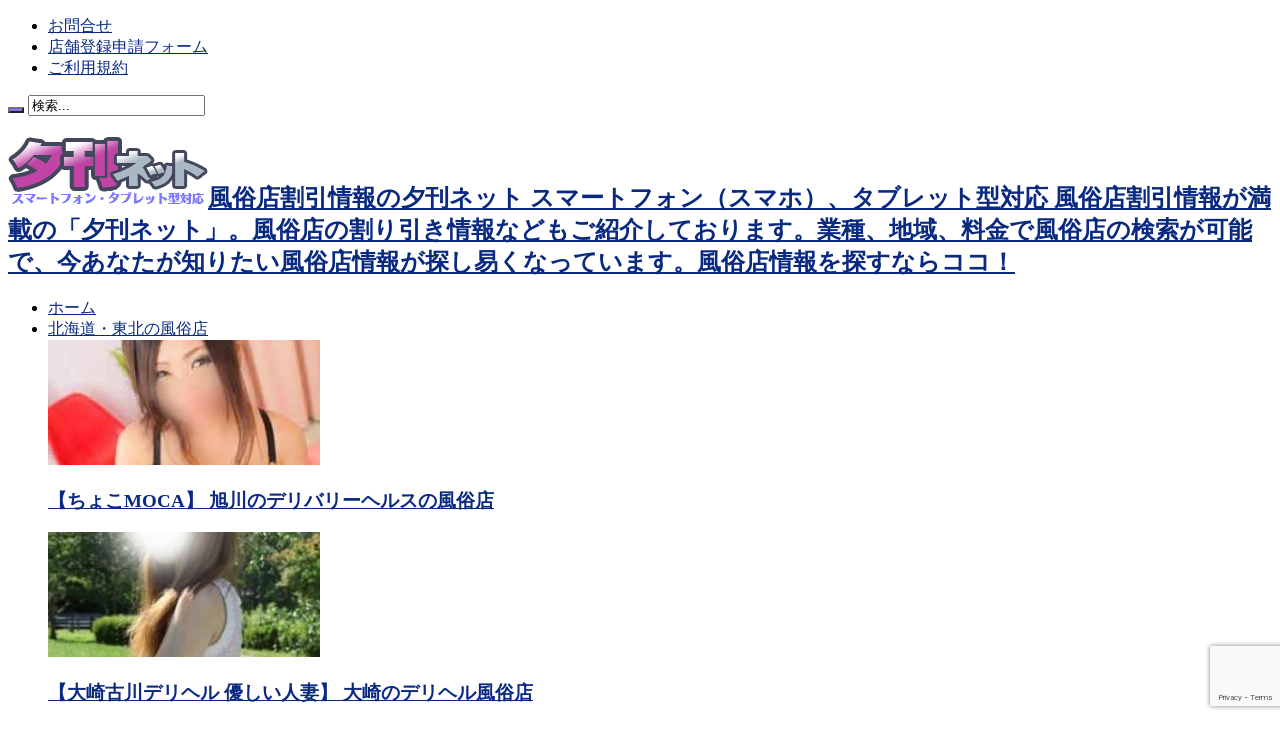

--- FILE ---
content_type: text/html; charset=UTF-8
request_url: https://yukan.net/sm/
body_size: 12412
content:
<!DOCTYPE html>
<html lang="ja" prefix="og: https://ogp.me/ns#" prefix="og: http://ogp.me/ns#">
<head>
<meta charset="UTF-8"/>

<link rel="profile" href="http://gmpg.org/xfn/11"/>
<link rel="pingback" href="https://yukan.net/xmlrpc.php"/>

		<!-- All in One SEO 4.1.1.2 -->
		<title>SM・M性感 | 風俗店割引情報の夕刊ネット スマートフォン（スマホ）、タブレット型対応</title>
		<meta name="keywords" content="ims,sm・m性感,錦糸町,m性感,男の潮吹き,潮吹き,風俗店,割引情報,ｔｉｆｆｉｎ,静岡市,sm,女王様,アナル,アロマティック東京,エステマッサージ,新宿,恵比寿,品川,エステ,回春,フェチクラブ,伏見,納谷橋,栄,フェチ,黄金,中洲秘密倶楽部,中洲,天神,博多,性感,前立腺"/>
		<link rel="canonical" href="https://yukan.net/sm"/>
		<meta name="google" content="nositelinkssearchbox"/>
		<script type="application/ld+json" class="aioseo-schema">
			{"@context":"https:\/\/schema.org","@graph":[{"@type":"WebSite","@id":"https:\/\/yukan.net\/#website","url":"https:\/\/yukan.net\/","name":"\u98a8\u4fd7\u5e97\u5272\u5f15\u60c5\u5831\u306e\u5915\u520a\u30cd\u30c3\u30c8 \u30b9\u30de\u30fc\u30c8\u30d5\u30a9\u30f3\uff08\u30b9\u30de\u30db\uff09\u3001\u30bf\u30d6\u30ec\u30c3\u30c8\u578b\u5bfe\u5fdc","description":"\u98a8\u4fd7\u5e97\u5272\u5f15\u60c5\u5831\u304c\u6e80\u8f09\u306e\u300c\u5915\u520a\u30cd\u30c3\u30c8\u300d\u3002\u98a8\u4fd7\u5e97\u306e\u5272\u308a\u5f15\u304d\u60c5\u5831\u306a\u3069\u3082\u3054\u7d39\u4ecb\u3057\u3066\u304a\u308a\u307e\u3059\u3002\u696d\u7a2e\u3001\u5730\u57df\u3001\u6599\u91d1\u3067\u98a8\u4fd7\u5e97\u306e\u691c\u7d22\u304c\u53ef\u80fd\u3067\u3001\u4eca\u3042\u306a\u305f\u304c\u77e5\u308a\u305f\u3044\u98a8\u4fd7\u5e97\u60c5\u5831\u304c\u63a2\u3057\u6613\u304f\u306a\u3063\u3066\u3044\u307e\u3059\u3002\u98a8\u4fd7\u5e97\u60c5\u5831\u3092\u63a2\u3059\u306a\u3089\u30b3\u30b3\uff01","publisher":{"@id":"https:\/\/yukan.net\/#person"}},{"@type":"Person","@id":"https:\/\/yukan.net\/#person","name":"yukan_net"},{"@type":"BreadcrumbList","@id":"https:\/\/yukan.net\/sm\/#breadcrumblist","itemListElement":[{"@type":"ListItem","@id":"https:\/\/yukan.net\/#listItem","position":"1","item":{"@id":"https:\/\/yukan.net\/#item","name":"\u30db\u30fc\u30e0","description":"\u98a8\u4fd7\u5e97\u5272\u5f15\u60c5\u5831\u304c\u6e80\u8f09\u306e\u300c\u5915\u520a\u30cd\u30c3\u30c8\u300d\u3002\u98a8\u4fd7\u5e97\u306e\u5272\u308a\u5f15\u304d\u60c5\u5831\u306a\u3069\u3082\u3054\u7d39\u4ecb\u3057\u3066\u304a\u308a\u307e\u3059\u3002\u696d\u7a2e\u3001\u5730\u57df\u3001\u6599\u91d1\u3067\u98a8\u4fd7\u5e97\u306e\u691c\u7d22\u304c\u53ef\u80fd\u3067\u3001\u4eca\u3042\u306a\u305f\u304c\u77e5\u308a\u305f\u3044\u98a8\u4fd7\u5e97\u60c5\u5831\u304c\u63a2\u3057\u6613\u304f\u306a\u3063\u3066\u3044\u307e\u3059\u3002\u98a8\u4fd7\u5e97\u60c5\u5831\u3092\u63a2\u3059\u306a\u3089\u30b3\u30b3\uff01\u30b9\u30de\u30fc\u30c8\u30d5\u30a9\u30f3\uff08\u30b9\u30de\u30db\uff09\u3001\u30bf\u30d6\u30ec\u30c3\u30c8\u578b\u7aef\u672b\u306b\u5bfe\u5fdc\u3057\u3066\u304a\u308a\u307e\u3059\u3002","url":"https:\/\/yukan.net\/"},"nextItem":"https:\/\/yukan.net\/sm\/#listItem"},{"@type":"ListItem","@id":"https:\/\/yukan.net\/sm\/#listItem","position":"2","item":{"@id":"https:\/\/yukan.net\/sm\/#item","name":"SM\u30fbM\u6027\u611f","url":"https:\/\/yukan.net\/sm\/"},"previousItem":"https:\/\/yukan.net\/#listItem"}]},{"@type":"CollectionPage","@id":"https:\/\/yukan.net\/sm\/#collectionpage","url":"https:\/\/yukan.net\/sm\/","name":"SM\u30fbM\u6027\u611f | \u98a8\u4fd7\u5e97\u5272\u5f15\u60c5\u5831\u306e\u5915\u520a\u30cd\u30c3\u30c8 \u30b9\u30de\u30fc\u30c8\u30d5\u30a9\u30f3\uff08\u30b9\u30de\u30db\uff09\u3001\u30bf\u30d6\u30ec\u30c3\u30c8\u578b\u5bfe\u5fdc","inLanguage":"ja","isPartOf":{"@id":"https:\/\/yukan.net\/#website"},"breadcrumb":{"@id":"https:\/\/yukan.net\/sm\/#breadcrumblist"}}]}
		</script>
		<!-- All in One SEO -->

<link rel='dns-prefetch' href='//www.google.com'/>
<link rel='dns-prefetch' href='//fonts.googleapis.com'/>
<link rel='dns-prefetch' href='//s.w.org'/>
<link rel="alternate" type="application/rss+xml" title="風俗店割引情報の夕刊ネット スマートフォン（スマホ）、タブレット型対応 &raquo; フィード" href="https://yukan.net/feed/"/>
<link rel="alternate" type="application/rss+xml" title="風俗店割引情報の夕刊ネット スマートフォン（スマホ）、タブレット型対応 &raquo; コメントフィード" href="https://yukan.net/comments/feed/"/>
<link rel="alternate" type="application/rss+xml" title="風俗店割引情報の夕刊ネット スマートフォン（スマホ）、タブレット型対応 &raquo; SM・M性感 タグのフィード" href="https://yukan.net/sm/feed/"/>
		<script type="text/javascript">window._wpemojiSettings={"baseUrl":"https:\/\/s.w.org\/images\/core\/emoji\/13.0.1\/72x72\/","ext":".png","svgUrl":"https:\/\/s.w.org\/images\/core\/emoji\/13.0.1\/svg\/","svgExt":".svg","source":{"concatemoji":"https:\/\/yukan.net\/wp-includes\/js\/wp-emoji-release.min.js?ver=5.7.14"}};!function(e,a,t){var n,r,o,i=a.createElement("canvas"),p=i.getContext&&i.getContext("2d");function s(e,t){var a=String.fromCharCode;p.clearRect(0,0,i.width,i.height),p.fillText(a.apply(this,e),0,0);e=i.toDataURL();return p.clearRect(0,0,i.width,i.height),p.fillText(a.apply(this,t),0,0),e===i.toDataURL()}function c(e){var t=a.createElement("script");t.src=e,t.defer=t.type="text/javascript",a.getElementsByTagName("head")[0].appendChild(t)}for(o=Array("flag","emoji"),t.supports={everything:!0,everythingExceptFlag:!0},r=0;r<o.length;r++)t.supports[o[r]]=function(e){if(!p||!p.fillText)return!1;switch(p.textBaseline="top",p.font="600 32px Arial",e){case"flag":return s([127987,65039,8205,9895,65039],[127987,65039,8203,9895,65039])?!1:!s([55356,56826,55356,56819],[55356,56826,8203,55356,56819])&&!s([55356,57332,56128,56423,56128,56418,56128,56421,56128,56430,56128,56423,56128,56447],[55356,57332,8203,56128,56423,8203,56128,56418,8203,56128,56421,8203,56128,56430,8203,56128,56423,8203,56128,56447]);case"emoji":return!s([55357,56424,8205,55356,57212],[55357,56424,8203,55356,57212])}return!1}(o[r]),t.supports.everything=t.supports.everything&&t.supports[o[r]],"flag"!==o[r]&&(t.supports.everythingExceptFlag=t.supports.everythingExceptFlag&&t.supports[o[r]]);t.supports.everythingExceptFlag=t.supports.everythingExceptFlag&&!t.supports.flag,t.DOMReady=!1,t.readyCallback=function(){t.DOMReady=!0},t.supports.everything||(n=function(){t.readyCallback()},a.addEventListener?(a.addEventListener("DOMContentLoaded",n,!1),e.addEventListener("load",n,!1)):(e.attachEvent("onload",n),a.attachEvent("onreadystatechange",function(){"complete"===a.readyState&&t.readyCallback()})),(n=t.source||{}).concatemoji?c(n.concatemoji):n.wpemoji&&n.twemoji&&(c(n.twemoji),c(n.wpemoji)))}(window,document,window._wpemojiSettings);</script>
		<style type="text/css">
img.wp-smiley,
img.emoji {
	display: inline !important;
	border: none !important;
	box-shadow: none !important;
	height: 1em !important;
	width: 1em !important;
	margin: 0 .07em !important;
	vertical-align: -0.1em !important;
	background: none !important;
	padding: 0 !important;
}
</style>
	<link rel='stylesheet' id='wp-block-library-css' href='https://yukan.net/wp-includes/css/dist/block-library/style.min.css,qver=5.7.14.pagespeed.ce.tdHiyHtgzn.css' type='text/css' media='all'/>
<link rel='stylesheet' id='contact-form-7-css' href='https://yukan.net/wp-content/plugins/contact-form-7/includes/css/styles.css,qver=5.4.1.pagespeed.ce.duEhRLa-m8.css' type='text/css' media='all'/>
<link rel='stylesheet' id='tie-style-css' href='https://yukan.net/wp-content/themes/sahifa/style.css,qver=5.7.14.pagespeed.ce.Jj1JtzPbAm.css' type='text/css' media='all'/>
<link rel='stylesheet' id='Droid+Sans-css' href='https://fonts.googleapis.com/css?family=Droid+Sans%3Aregular%2C700&#038;ver=5.7.14' type='text/css' media='all'/>
<script type='text/javascript' src='https://yukan.net/wp-includes/js/jquery/jquery.min.js?ver=3.5.1' id='jquery-core-js'></script>
<script type='text/javascript' src='https://yukan.net/wp-includes/js/jquery/jquery-migrate.min.js?ver=3.3.2' id='jquery-migrate-js'></script>
<link rel="https://api.w.org/" href="https://yukan.net/wp-json/"/><link rel="alternate" type="application/json" href="https://yukan.net/wp-json/wp/v2/tags/65"/><link rel="EditURI" type="application/rsd+xml" title="RSD" href="https://yukan.net/xmlrpc.php?rsd"/>
<link rel="wlwmanifest" type="application/wlwmanifest+xml" href="https://yukan.net/wp-includes/wlwmanifest.xml"/> 
<meta name="generator" content="WordPress 5.7.14"/>
<link rel="shortcut icon" href="/wp-content/uploads/2012/12/favicon.ico" title="Favicon"/>	
<!--[if IE]>
<script type="text/javascript">jQuery(document).ready(function (){ jQuery(".menu-item").has("ul").children("a").attr("aria-haspopup", "true");});</script>
<![endif]-->	
<!--[if lt IE 9]>
<script src="https://yukan.net/wp-content/themes/sahifa/js/html5.js"></script>
<script src="https://yukan.net/wp-content/themes/sahifa/js/selectivizr-min.js"></script>
<![endif]-->
<!--[if IE 9]>
<link rel="stylesheet" type="text/css" media="all" href="https://yukan.net/wp-content/themes/sahifa/css/ie9.css" />
<![endif]-->
<!--[if IE 8]>
<link rel="stylesheet" type="text/css" media="all" href="https://yukan.net/wp-content/themes/sahifa/css/ie8.css" />
<![endif]-->
<!--[if IE 7]>
<link rel="stylesheet" type="text/css" media="all" href="https://yukan.net/wp-content/themes/sahifa/css/ie7.css" />
<![endif]-->
<script type='text/javascript'>//<![CDATA[
var tievar={'go_to':'Go to...'};var tie={"ajaxurl":"https://yukan.net/wp-admin/admin-ajax.php","your_rating":"あなたの評価"};
//]]></script>
<meta name="viewport" content="width=device-width, initial-scale=1, maximum-scale=1, user-scalable=no"/>

<style type="text/css" media="screen"> 
	#main-nav,.cat-box-content,#sidebar .widget-container,.post-listing {border-bottom-color: #7b77ff;}
	.search-block .search-button,
	#topcontrol,
	#main-nav ul li.current-menu-item a,
	#main-nav ul li.current-menu-item a:hover,
	#main-nav ul li.current-menu-parent a,
	#main-nav ul li.current-menu-parent a:hover,
	#main-nav ul li.current-page-ancestor a,
	#main-nav ul li.current-page-ancestor a:hover,
	.pagination span.current,
	.share-post span.share-text,
	.flex-control-paging li a.flex-active,
	.ei-slider-thumbs li.ei-slider-element,
	.review-percentage .review-item span span,.review-final-score ,
	.woocommerce span.onsale, .woocommerce-page span.onsale ,
	.woocommerce .widget_price_filter .ui-slider .ui-slider-handle, .woocommerce-page .widget_price_filter .ui-slider .ui-slider-handle  {
		background-color:#7b77ff !important;
	}
	::-webkit-scrollbar-thumb{background-color:#7b77ff !important;}
	footer#theme-footer, .top-nav, .top-nav ul li.current-menu-item:after,#main-nav ul li.mega-menu .mega-menu-block, #main-nav ul ul {border-top-color: #7b77ff;}
	.search-block:after {border-right-color:#7b77ff;}
	#main-nav ul > li.parent-list:hover > a:after{border-color:transparent transparent #7b77ff;}

body {
 background-image : url(https://yukan.net/wp-content/themes/sahifa/images/patterns/body-bg6.png);background-position: top center;
}
	
h2.post-box-title{
	font-size : 18px;
	font-weight: bolder;
}

.widget-top h4, .widget-top h4 a{
	font-size : 20px;
	font-weight: bold;
}

.cat-box-title h2, .cat-box-title h2 a, .block-head h3, #respond h3, #comments-title, h2.review-box-header{
	font-size : 20px;
	font-weight: bold;
}
a {
	color: #0a2980;	}
a:hover {
	color: #0a2980;	text-decoration: underline;}

</style> 

<style type="text/css">.broken_link, a.broken_link {
	text-decoration: line-through;
}</style></head>
<body id="top" class="archive tag tag-sm tag-65">
	<div class="background-cover"></div>
			<header id="theme-header" class="theme-header">
						<div class="top-nav">
								
				<div class="top-menu"><ul id="menu-pagenavi" class="menu"><li id="menu-item-167" class="menu-item menu-item-type-post_type menu-item-object-page menu-item-167"><a href="https://yukan.net/contact_us/">お問合せ</a></li>
<li id="menu-item-1936" class="menu-item menu-item-type-post_type menu-item-object-page menu-item-1936"><a href="https://yukan.net/application/">店舗登録申請フォーム</a></li>
<li id="menu-item-1937" class="menu-item menu-item-type-post_type menu-item-object-page menu-item-1937"><a href="https://yukan.net/conditions/">ご利用規約</a></li>
</ul></div>
						<div class="search-block">
						<form method="get" id="searchform" action="https://yukan.net/">
							<button class="search-button" type="submit" value="検索"></button>	
							<input type="text" id="s" name="s" value="検索..." onfocus="if (this.value == '検索...') {this.value = '';}" onblur="if (this.value == '') {this.value = '検索...';}"/>
						</form>
					</div><!-- .search-block /-->
		
	
			</div><!-- .top-menu /-->
			
		<div class="header-content">
			<div class="logo">
			<h2>								<a title="風俗店割引情報の夕刊ネット スマートフォン（スマホ）、タブレット型対応" href="https://yukan.net/">
					<img src="/wp-content/uploads/2012/12/logo2.png" alt="風俗店割引情報の夕刊ネット スマートフォン（スマホ）、タブレット型対応" width="200" height="70"/><strong>風俗店割引情報の夕刊ネット スマートフォン（スマホ）、タブレット型対応 風俗店割引情報が満載の「夕刊ネット」。風俗店の割り引き情報などもご紹介しております。業種、地域、料金で風俗店の検索が可能で、今あなたが知りたい風俗店情報が探し易くなっています。風俗店情報を探すならココ！</strong>
				</a>
			</h2>			</div><!-- .logo /-->
						<div class="clear"></div>
		</div>	
										<nav id="main-nav">
				<div class="main-menu"><ul id="menu-primary-navigation" class="menu"><li id="menu-item-2105" class="menu-item  menu-item-type-custom  menu-item-object-custom  menu-item-home"><a href="http://yukan.net/">ホーム</a></li>
<li id="menu-item-459" class="menu-item mega-menu menu-item-type-taxonomy mega-menu menu-item-object-category mega-menu menu-item-has-children"><a href="https://yukan.net/touhoku/">北海道・東北の風俗店</a>
<div class="mega-menu-block"><div class="mega-menu-content">
<div class="mega-menu-item "><a class="mega-menu-link" href="https://yukan.net/5248.html" title="【ちょこMOCA】 旭川のデリバリーヘルスの風俗店"><img width="272" height="125" src="https://yukan.net/wp-content/uploads/2015/05/g0pc-272x125.jpg"/></a><h3 class="post-box-title"><a class="mega-menu-link" href="https://yukan.net/5248.html" title="【ちょこMOCA】 旭川のデリバリーヘルスの風俗店">【ちょこMOCA】 旭川のデリバリーヘルスの風俗店</a></h3></div><div class="mega-menu-item "><a class="mega-menu-link" href="https://yukan.net/5615.html" title="【大崎古川デリヘル 優しい人妻】 大崎のデリヘル風俗店"><img width="272" height="125" src="https://yukan.net/wp-content/uploads/2016/11/041-272x125.jpg"/></a><h3 class="post-box-title"><a class="mega-menu-link" href="https://yukan.net/5615.html" title="【大崎古川デリヘル 優しい人妻】 大崎のデリヘル風俗店">【大崎古川デリヘル 優しい人妻】 大崎のデリヘル風俗店</a></h3></div>
</div>

<ul class="sub-menu">
	<li id="menu-item-460" class="menu-item  menu-item-type-taxonomy  menu-item-object-category"><a href="https://yukan.net/touhoku/hokkaido/">北海道の風俗店割引情報</a></li>
	<li id="menu-item-456" class="menu-item  menu-item-type-taxonomy  menu-item-object-category"><a href="https://yukan.net/touhoku/aomori/">青森県の風俗店割引情報</a></li>
	<li id="menu-item-461" class="menu-item  menu-item-type-taxonomy  menu-item-object-category"><a href="https://yukan.net/touhoku/iwate/">岩手県の風俗店割引情報</a></li>
	<li id="menu-item-462" class="menu-item  menu-item-type-taxonomy  menu-item-object-category"><a href="https://yukan.net/touhoku/yamagata/">山形県の風俗店割引情報</a></li>
	<li id="menu-item-457" class="menu-item  menu-item-type-taxonomy  menu-item-object-category"><a href="https://yukan.net/touhoku/akita/">秋田県の風俗店割引情報</a></li>
	<li id="menu-item-463" class="menu-item  menu-item-type-taxonomy  menu-item-object-category"><a href="https://yukan.net/touhoku/miyagi/">宮城県の風俗店割引情報</a></li>
	<li id="menu-item-458" class="menu-item  menu-item-type-taxonomy  menu-item-object-category"><a href="https://yukan.net/touhoku/fukushima/">福島県の風俗店割引情報</a></li>
</ul>
</li>
<li id="menu-item-518" class="menu-item mega-menu menu-item-type-taxonomy mega-menu menu-item-object-category mega-menu menu-item-has-children"><a href="https://yukan.net/kantou/">関東の風俗店</a>
<div class="mega-menu-block"><div class="mega-menu-content">
<div class="mega-menu-item "><a class="mega-menu-link" href="https://yukan.net/3382.html" title="【新横浜やすらぎ】 新横浜のデリバリーヘルスの風俗店"><img width="272" height="125" src="https://yukan.net/wp-content/uploads/3382-272x125.jpg"/></a><h3 class="post-box-title"><a class="mega-menu-link" href="https://yukan.net/3382.html" title="【新横浜やすらぎ】 新横浜のデリバリーヘルスの風俗店">【新横浜やすらぎ】 新横浜のデリバリーヘルスの風俗店</a></h3></div><div class="mega-menu-item "><a class="mega-menu-link" href="https://yukan.net/2282.html" title="【人妻の楽園】 所沢のデリバリーヘルスの風俗店"><img width="272" height="125" src="https://yukan.net/wp-content/uploads/2012/12/img2-272x125.jpg"/></a><h3 class="post-box-title"><a class="mega-menu-link" href="https://yukan.net/2282.html" title="【人妻の楽園】 所沢のデリバリーヘルスの風俗店">【人妻の楽園】 所沢のデリバリーヘルスの風俗店</a></h3></div><div class="mega-menu-item last-column"><a class="mega-menu-link" href="https://yukan.net/5845.html" title="【恋する人妻】 藤沢のデリバリーヘルスの風俗店"><img width="272" height="125" src="https://yukan.net/wp-content/uploads/2018/05/5845-272x125.jpg"/></a><h3 class="post-box-title"><a class="mega-menu-link" href="https://yukan.net/5845.html" title="【恋する人妻】 藤沢のデリバリーヘルスの風俗店">【恋する人妻】 藤沢のデリバリーヘルスの風俗店</a></h3></div>
</div>

<ul class="sub-menu">
	<li id="menu-item-506" class="menu-item  menu-item-type-taxonomy  menu-item-object-category"><a href="https://yukan.net/kantou/kanagawa/">神奈川の風俗店割引情報</a></li>
	<li id="menu-item-507" class="menu-item  menu-item-type-taxonomy  menu-item-object-category"><a href="https://yukan.net/kantou/chiba/">千葉の風俗店割引情報</a></li>
	<li id="menu-item-508" class="menu-item  menu-item-type-taxonomy  menu-item-object-category"><a href="https://yukan.net/kantou/saitama/">埼玉の風俗店割引情報</a></li>
	<li id="menu-item-519" class="menu-item  menu-item-type-taxonomy  menu-item-object-category"><a href="https://yukan.net/kantou/ibaraki/">茨城の風俗店割引情報</a></li>
	<li id="menu-item-509" class="menu-item  menu-item-type-taxonomy  menu-item-object-category"><a href="https://yukan.net/kantou/totigi/">栃木の風俗店割引情報</a></li>
	<li id="menu-item-510" class="menu-item  menu-item-type-taxonomy  menu-item-object-category"><a href="https://yukan.net/kantou/gunma/">群馬の風俗店割引情報</a></li>
	<li id="menu-item-511" class="menu-item  menu-item-type-taxonomy  menu-item-object-category"><a href="https://yukan.net/kantou/yamanashi/">山梨の風俗店割引情報</a></li>
</ul>
</li>
<li id="menu-item-475" class="menu-item mega-menu menu-item-type-taxonomy mega-menu menu-item-object-category mega-menu menu-item-has-children"><a href="https://yukan.net/tokyo/">東京の風俗店</a>
<div class="mega-menu-block"><div class="mega-menu-content">
<div class="mega-menu-item "><a class="mega-menu-link" href="https://yukan.net/5552.html" title="【ぷよラブ　む～ぶめんと】 府中のデリバリーヘルスの風俗店"><img width="272" height="125" src="https://yukan.net/wp-content/uploads/2016/07/sakura-272x125.jpg"/></a><h3 class="post-box-title"><a class="mega-menu-link" href="https://yukan.net/5552.html" title="【ぷよラブ　む～ぶめんと】 府中のデリバリーヘルスの風俗店">【ぷよラブ　む～ぶめんと】 府中のデリバリーヘルスの風俗店</a></h3></div><div class="mega-menu-item "><a class="mega-menu-link" href="https://yukan.net/2649.html" title="【竹内マッサージ】 練馬デリバリーヘルスの風俗店"><img width="272" height="125" src="https://yukan.net/wp-content/uploads/2013/01/2649-272x125.jpg"/></a><h3 class="post-box-title"><a class="mega-menu-link" href="https://yukan.net/2649.html" title="【竹内マッサージ】 練馬デリバリーヘルスの風俗店">【竹内マッサージ】 練馬デリバリーヘルスの風俗店</a></h3></div><div class="mega-menu-item last-column"><a class="mega-menu-link" href="https://yukan.net/3340.html" title="【レティエ】 新宿のエステマッサージの風俗店"><img width="272" height="125" src="https://yukan.net/wp-content/uploads/3340-272x125.jpg"/></a><h3 class="post-box-title"><a class="mega-menu-link" href="https://yukan.net/3340.html" title="【レティエ】 新宿のエステマッサージの風俗店">【レティエ】 新宿のエステマッサージの風俗店</a></h3></div>
</div>

<ul class="sub-menu">
	<li id="menu-item-477" class="menu-item  menu-item-type-taxonomy  menu-item-object-category"><a href="https://yukan.net/tokyo/ikebukuro/">池袋の風俗店割引情報</a></li>
	<li id="menu-item-476" class="menu-item  menu-item-type-taxonomy  menu-item-object-category"><a href="https://yukan.net/tokyo/shinjyuku/">新宿の風俗店割引情報</a></li>
	<li id="menu-item-478" class="menu-item  menu-item-type-taxonomy  menu-item-object-category"><a href="https://yukan.net/tokyo/shibuya/">渋谷の風俗店割引情報</a></li>
	<li id="menu-item-479" class="menu-item  menu-item-type-taxonomy  menu-item-object-category"><a href="https://yukan.net/tokyo/ueno/">上野の風俗店割引情報</a></li>
	<li id="menu-item-480" class="menu-item  menu-item-type-taxonomy  menu-item-object-category"><a href="https://yukan.net/tokyo/kinshityou/">錦糸町の風俗店割引情報</a></li>
	<li id="menu-item-482" class="menu-item  menu-item-type-taxonomy  menu-item-object-category"><a href="https://yukan.net/tokyo/gotanda/">五反田の風俗店割引情報</a></li>
	<li id="menu-item-522" class="menu-item  menu-item-type-taxonomy  menu-item-object-category"><a href="https://yukan.net/tokyo/nsitokyo/">西東京の風俗店割引情報</a></li>
</ul>
</li>
<li id="menu-item-484" class="menu-item mega-menu menu-item-type-taxonomy mega-menu menu-item-object-category mega-menu menu-item-has-children"><a href="https://yukan.net/tyuubu/">中部の風俗店</a>
<div class="mega-menu-block"><div class="mega-menu-content">
<div class="mega-menu-item "><a class="mega-menu-link" href="https://yukan.net/5387.html" title="【ＴＩＦＦＩＮ】 静岡市のSM・M性感の風俗店"><img width="272" height="125" src="https://yukan.net/wp-content/uploads/2015/11/001-272x125.jpg"/></a><h3 class="post-box-title"><a class="mega-menu-link" href="https://yukan.net/5387.html" title="【ＴＩＦＦＩＮ】 静岡市のSM・M性感の風俗店">【ＴＩＦＦＩＮ】 静岡市のSM・M性感の風俗店</a></h3></div><div class="mega-menu-item "><a class="mega-menu-link" href="https://yukan.net/5812.html" title="【フェチクラブ】 伏見のSM・M性感の風俗店"><img width="272" height="125" src="https://yukan.net/wp-content/uploads/2017/10/natsuki1-272x125.jpg"/></a><h3 class="post-box-title"><a class="mega-menu-link" href="https://yukan.net/5812.html" title="【フェチクラブ】 伏見のSM・M性感の風俗店">【フェチクラブ】 伏見のSM・M性感の風俗店</a></h3></div><div class="mega-menu-item last-column"><a class="mega-menu-link" href="https://yukan.net/3726.html" title="【アイカラー】 伏見のエステマッサージの風俗店"><img width="272" height="125" src="https://yukan.net/wp-content/uploads/3726-272x125.jpg"/></a><h3 class="post-box-title"><a class="mega-menu-link" href="https://yukan.net/3726.html" title="【アイカラー】 伏見のエステマッサージの風俗店">【アイカラー】 伏見のエステマッサージの風俗店</a></h3></div>
</div>

<ul class="sub-menu">
	<li id="menu-item-523" class="menu-item  menu-item-type-taxonomy  menu-item-object-category"><a href="https://yukan.net/tyuubu/shizuoka/">静岡県の風俗店割引情報</a></li>
	<li id="menu-item-485" class="menu-item  menu-item-type-taxonomy  menu-item-object-category"><a href="https://yukan.net/tyuubu/aichi/">愛知県の風俗店割引情報</a></li>
	<li id="menu-item-487" class="menu-item  menu-item-type-taxonomy  menu-item-object-category"><a href="https://yukan.net/tyuubu/niigata/">新潟県の風俗店割引情報</a></li>
	<li id="menu-item-524" class="menu-item  menu-item-type-taxonomy  menu-item-object-category"><a href="https://yukan.net/tyuubu/nagano/">長野県の風俗店割引情報</a></li>
	<li id="menu-item-488" class="menu-item  menu-item-type-taxonomy  menu-item-object-category"><a href="https://yukan.net/tyuubu/toyama/">富山県の風俗店割引情報</a></li>
	<li id="menu-item-489" class="menu-item  menu-item-type-taxonomy  menu-item-object-category"><a href="https://yukan.net/tyuubu/fukui/">福井県の風俗店割引情報</a></li>
	<li id="menu-item-490" class="menu-item  menu-item-type-taxonomy  menu-item-object-category"><a href="https://yukan.net/tyuubu/ishikawa/">石川県の風俗店割引情報</a></li>
</ul>
</li>
<li id="menu-item-520" class="menu-item mega-menu menu-item-type-taxonomy mega-menu menu-item-object-category mega-menu menu-item-has-children"><a href="https://yukan.net/kansai/">関西の風俗店</a>
<div class="mega-menu-block"><div class="mega-menu-content">
<div class="mega-menu-item "><a class="mega-menu-link" href="https://yukan.net/4531.html" title="【熟女総本店】 十三のデリヘル風俗店"><img width="272" height="125" src="https://yukan.net/wp-content/uploads/2013/12/1_2-272x125.jpg"/></a><h3 class="post-box-title"><a class="mega-menu-link" href="https://yukan.net/4531.html" title="【熟女総本店】 十三のデリヘル風俗店">【熟女総本店】 十三のデリヘル風俗店</a></h3></div><div class="mega-menu-item "><a class="mega-menu-link" href="https://yukan.net/3774.html" title="【-アルティマ　トゥーレ-】 大阪デリヘル風俗店"><img width="272" height="125" src="https://yukan.net/wp-content/uploads/111-272x125.jpg"/></a><h3 class="post-box-title"><a class="mega-menu-link" href="https://yukan.net/3774.html" title="【-アルティマ　トゥーレ-】 大阪デリヘル風俗店">【-アルティマ　トゥーレ-】 大阪デリヘル風俗店</a></h3></div><div class="mega-menu-item last-column"><h3 class="post-box-title"><a class="mega-menu-link" href="https://yukan.net/6020.html" title="【デジャヴュ】 京橋のホテルヘルスの風俗店">【デジャヴュ】 京橋のホテルヘルスの風俗店</a></h3></div>
</div>

<ul class="sub-menu">
	<li id="menu-item-512" class="menu-item  menu-item-type-taxonomy  menu-item-object-category"><a href="https://yukan.net/kansai/oosaka/">大阪の風俗店割引情報</a></li>
	<li id="menu-item-513" class="menu-item  menu-item-type-taxonomy  menu-item-object-category"><a href="https://yukan.net/kansai/kyouto/">京都の風俗店割引情報</a></li>
	<li id="menu-item-514" class="menu-item  menu-item-type-taxonomy  menu-item-object-category"><a href="https://yukan.net/kansai/nara/">奈良の風俗店割引情報</a></li>
	<li id="menu-item-515" class="menu-item  menu-item-type-taxonomy  menu-item-object-category"><a href="https://yukan.net/kansai/hyougo/">兵庫の風俗店割引情報</a></li>
	<li id="menu-item-486" class="menu-item  menu-item-type-taxonomy  menu-item-object-category"><a href="https://yukan.net/kansai/mie/">三重県の風俗店割引情報</a></li>
	<li id="menu-item-516" class="menu-item  menu-item-type-taxonomy  menu-item-object-category"><a href="https://yukan.net/kansai/shiga/">滋賀の風俗店割引情報</a></li>
	<li id="menu-item-517" class="menu-item  menu-item-type-taxonomy  menu-item-object-category"><a href="https://yukan.net/kansai/wakayama/">和歌山の風俗店割引情報</a></li>
</ul>
</li>
<li id="menu-item-491" class="menu-item mega-menu menu-item-type-taxonomy mega-menu menu-item-object-category mega-menu menu-item-has-children"><a href="https://yukan.net/tyuugoku/">中国・四国の風俗店</a>
<div class="mega-menu-block"><div class="mega-menu-content">
<div class="mega-menu-item "><a class="mega-menu-link" href="https://yukan.net/3548.html" title="【新居浜奥様物語】 新居浜デリヘルの風俗店"><img width="272" height="125" src="https://yukan.net/wp-content/uploads/3548-272x125.jpg"/></a><h3 class="post-box-title"><a class="mega-menu-link" href="https://yukan.net/3548.html" title="【新居浜奥様物語】 新居浜デリヘルの風俗店">【新居浜奥様物語】 新居浜デリヘルの風俗店</a></h3></div>
</div>

<ul class="sub-menu">
	<li id="menu-item-492" class="menu-item  menu-item-type-taxonomy  menu-item-object-category"><a href="https://yukan.net/tyuugoku/okayama/">岡山の風俗店割引情報</a></li>
	<li id="menu-item-493" class="menu-item  menu-item-type-taxonomy  menu-item-object-category"><a href="https://yukan.net/tyuugoku/shimane/">島根の風俗店割引情報</a></li>
	<li id="menu-item-494" class="menu-item  menu-item-type-taxonomy  menu-item-object-category"><a href="https://yukan.net/tyuugoku/hiroshima/">広島の風俗店割引情報</a></li>
	<li id="menu-item-525" class="menu-item  menu-item-type-taxonomy  menu-item-object-category"><a href="https://yukan.net/tyuugoku/tottori/">鳥取の風俗店割引情報</a></li>
	<li id="menu-item-495" class="menu-item  menu-item-type-taxonomy  menu-item-object-category"><a href="https://yukan.net/tyuugoku/yamaguti/">山口の風俗店割引情報</a></li>
	<li id="menu-item-496" class="menu-item  menu-item-type-taxonomy  menu-item-object-category"><a href="https://yukan.net/tyuugoku/ehime/">愛媛の風俗店割引情報</a></li>
	<li id="menu-item-497" class="menu-item  menu-item-type-taxonomy  menu-item-object-category"><a href="https://yukan.net/tyuugoku/tokushima/">徳島の風俗店割引情報</a></li>
	<li id="menu-item-526" class="menu-item  menu-item-type-taxonomy  menu-item-object-category"><a href="https://yukan.net/tyuugoku/kochi/">高知の風俗店割引情報</a></li>
	<li id="menu-item-527" class="menu-item  menu-item-type-taxonomy  menu-item-object-category"><a href="https://yukan.net/tyuugoku/kagawa/">香川の風俗店割引情報</a></li>
</ul>
</li>
<li id="menu-item-498" class="menu-item mega-menu menu-item-type-taxonomy mega-menu menu-item-object-category mega-menu menu-item-has-children"><a href="https://yukan.net/kyuusyuu/">九州・沖縄の風俗店</a>
<div class="mega-menu-block"><div class="mega-menu-content">
<div class="mega-menu-item "><a class="mega-menu-link" href="https://yukan.net/5971.html" title="【ごほうびSPA極】 福岡市中洲のソープ(個室サウナ)の風俗店"><img width="272" height="125" src="https://yukan.net/wp-content/uploads/2020/09/grpb-272x125.jpg"/></a><h3 class="post-box-title"><a class="mega-menu-link" href="https://yukan.net/5971.html" title="【ごほうびSPA極】 福岡市中洲のソープ(個室サウナ)の風俗店">【ごほうびSPA極】 福岡市中洲のソープ(個室サウナ)の風俗店</a></h3></div><div class="mega-menu-item "><h3 class="post-box-title"><a class="mega-menu-link" href="https://yukan.net/5979.html" title="【中洲秘密倶楽部】 福岡市博多区中洲SM・M性感の風俗店">【中洲秘密倶楽部】 福岡市博多区中洲SM・M性感の風俗店</a></h3></div><div class="mega-menu-item last-column"><h3 class="post-box-title"><a class="mega-menu-link" href="https://yukan.net/4574.html" title="【精力増強エステ オルキスORCHIS】 博多デリヘル">【精力増強エステ オルキスORCHIS】 博多デリヘル</a></h3></div>
</div>

<ul class="sub-menu">
	<li id="menu-item-499" class="menu-item  menu-item-type-taxonomy  menu-item-object-category"><a href="https://yukan.net/kyuusyuu/fukuoka/">福岡の風俗店割引情報</a></li>
	<li id="menu-item-528" class="menu-item  menu-item-type-taxonomy  menu-item-object-category"><a href="https://yukan.net/kyuusyuu/nagasaki/">長崎の風俗店割引情報</a></li>
	<li id="menu-item-500" class="menu-item  menu-item-type-taxonomy  menu-item-object-category"><a href="https://yukan.net/kyuusyuu/saga/">佐賀の風俗店割引情報</a></li>
	<li id="menu-item-501" class="menu-item  menu-item-type-taxonomy  menu-item-object-category"><a href="https://yukan.net/kyuusyuu/ooita/">大分の風俗店割引情報</a></li>
	<li id="menu-item-502" class="menu-item  menu-item-type-taxonomy  menu-item-object-category"><a href="https://yukan.net/kyuusyuu/miyazaki/">宮崎の風俗店割引情報</a></li>
	<li id="menu-item-503" class="menu-item  menu-item-type-taxonomy  menu-item-object-category"><a href="https://yukan.net/kyuusyuu/kumamoto/">熊本の風俗店割引情報</a></li>
	<li id="menu-item-529" class="menu-item  menu-item-type-taxonomy  menu-item-object-category"><a href="https://yukan.net/kyuusyuu/kagoshima/">鹿児島の風俗店割引情報</a></li>
	<li id="menu-item-504" class="menu-item  menu-item-type-taxonomy  menu-item-object-category"><a href="https://yukan.net/kyuusyuu/okinawa/">沖縄の風俗店割引情報</a></li>
</ul>
</li>
</ul></div>							</nav><!-- .main-nav /-->
					</header><!-- #header /-->
	
		
	<div id="main-content" class="container">	<div class="content">
		<div xmlns:v="http://rdf.data-vocabulary.org/#" id="crumbs"><span typeof="v:Breadcrumb"><a rel="v:url" property="v:title" class="crumbs-home" href="https://yukan.net">Home</a></span> &raquo; <span class="current">キーワード: SM・M性感</span></div>
		<div class="page-head">
			<h1 class="page-title">
				キーワード: <span>SM・M性感</span>			</h1>
						<a class="rss-cat-icon tooltip" title="Feed Subscription" href="https://yukan.net/sm/feed/"></a>
						<div class="stripe-line"></div>
		</div>
		
		<div class="post-listing">
	<article class="item-list">
		<h2 class="post-box-title"><a href="https://yukan.net/5026.html" title="【IMS】 錦糸町のSM・M性感の風俗店" rel="bookmark">【IMS】 錦糸町のSM・M性感の風俗店</a></h2>
				
<p class="post-meta">
	<span title="" class="stars-small"><span style="width:93.333333333333%"></span></span>
		
	
	<span><a href="https://yukan.net/tokyo/kinshityou/" rel="category tag">錦糸町の風俗店割引情報</a></span>
	
</p>
					

								
		<div class="post-thumbnail">
			<a href="https://yukan.net/5026.html" title="【IMS】 錦糸町のSM・M性感の風俗店" rel="bookmark">
				<img width="125" height="125" src="https://yukan.net/wp-content/uploads/2014/09/izumi-125x125.jpg" class="attachment-thumbnail size-thumbnail wp-post-image" alt="【IMS】 錦糸町のSM・M性感" loading="lazy" srcset="https://yukan.net/wp-content/uploads/2014/09/izumi-125x125.jpg 125w, https://yukan.net/wp-content/uploads/2014/09/izumi-195x195.jpg 195w, https://yukan.net/wp-content/uploads/2014/09/izumi-55x55.jpg 55w, https://yukan.net/wp-content/uploads/2014/09/izumi.jpg 300w" sizes="(max-width: 125px) 100vw, 125px"/>				<span class="overlay-icon"></span>
			</a>
		</div><!-- post-thumbnail /-->
					<div class="entry">
			<div class="entry2">
【地域】 錦糸町・・<br/>
【業種】 SM・M性感<br/>
【出張】 ホテル出張, 自宅出張<br/>
【電話】 03-6666-9299<br/>
【営業】 12:00～24:00
</div>			<a class="more-link" href="https://yukan.net/5026.html">詳細を見る &raquo;</a>
		</div>
		
		<div class="mini-share-post">
	<span class="share-text">Share !</span>
	<script>window.___gcfg={lang:'en-US'};(function(w,d,s){function go(){var js,fjs=d.getElementsByTagName(s)[0],load=function(url,id){if(d.getElementById(id)){return;}js=d.createElement(s);js.src=url;js.id=id;fjs.parentNode.insertBefore(js,fjs);};load('//connect.facebook.net/en/all.js#xfbml=1','fbjssdk');load('https://apis.google.com/js/plusone.js','gplus1js');load('//platform.twitter.com/widgets.js','tweetjs');}if(w.addEventListener){w.addEventListener("load",go,false);}else if(w.attachEvent){w.attachEvent("onload",go);}}(window,document,'script'));</script>
	<ul>			
			<li><a href="https://twitter.com/share" class="twitter-share-button" data-url="https://yukan.net/5026.html" data-text="【IMS】 錦糸町のSM・M性感の風俗店" data-via="http://twitter.com/yukan_net" data-lang="en">tweet</a></li>
				<li>
			<div id="fb-root"></div>
			<div class="fb-like" data-href="https://yukan.net/5026.html" data-send="false" data-layout="button_count" data-width="90" data-show-faces="false"></div>
		</li>
				<li style="width:80px;"><div class="g-plusone" data-size="medium" data-href="https://yukan.net/5026.html"></div>
		</li>
					</ul>
	<div class="clear"></div>
</div> <!-- .share-post -->		<div class="clear"></div>
	</article><!-- .item-list -->
	
	<article class="item-list">
		<h2 class="post-box-title"><a href="https://yukan.net/5387.html" title="【ＴＩＦＦＩＮ】 静岡市のSM・M性感の風俗店" rel="bookmark">【ＴＩＦＦＩＮ】 静岡市のSM・M性感の風俗店</a></h2>
				
<p class="post-meta">
	<span title="" class="stars-small"><span style="width:92.666666666667%"></span></span>
		
	
	<span><a href="https://yukan.net/tyuubu/shizuoka/" rel="category tag">静岡県の風俗店割引情報</a></span>
	
</p>
					

								
		<div class="post-thumbnail">
			<a href="https://yukan.net/5387.html" title="【ＴＩＦＦＩＮ】 静岡市のSM・M性感の風俗店" rel="bookmark">
				<img width="125" height="125" src="https://yukan.net/wp-content/uploads/2015/11/001-125x125.jpg" class="attachment-thumbnail size-thumbnail wp-post-image" alt="【ＴＩＦＦＩＮ】 静岡市のSM・M性感の風俗" loading="lazy" srcset="https://yukan.net/wp-content/uploads/2015/11/001-125x125.jpg 125w, https://yukan.net/wp-content/uploads/2015/11/001-195x195.jpg 195w, https://yukan.net/wp-content/uploads/2015/11/001-55x55.jpg 55w, https://yukan.net/wp-content/uploads/2015/11/001.jpg 300w" sizes="(max-width: 125px) 100vw, 125px"/>				<span class="overlay-icon"></span>
			</a>
		</div><!-- post-thumbnail /-->
					<div class="entry">
			<div class="entry2">
【地域】 静岡市<br/>
【業種】 SM・M性感<br/>
【出張】 ホテル出張, 自宅出張, 待ち合わせ型<br/>
【電話】 080-4301-8088<br/>
【営業】 11:00～翌5:00
</div>			<a class="more-link" href="https://yukan.net/5387.html">詳細を見る &raquo;</a>
		</div>
		
		<div class="mini-share-post">
	<span class="share-text">Share !</span>
	<script>window.___gcfg={lang:'en-US'};(function(w,d,s){function go(){var js,fjs=d.getElementsByTagName(s)[0],load=function(url,id){if(d.getElementById(id)){return;}js=d.createElement(s);js.src=url;js.id=id;fjs.parentNode.insertBefore(js,fjs);};load('//connect.facebook.net/en/all.js#xfbml=1','fbjssdk');load('https://apis.google.com/js/plusone.js','gplus1js');load('//platform.twitter.com/widgets.js','tweetjs');}if(w.addEventListener){w.addEventListener("load",go,false);}else if(w.attachEvent){w.attachEvent("onload",go);}}(window,document,'script'));</script>
	<ul>			
			<li><a href="https://twitter.com/share" class="twitter-share-button" data-url="https://yukan.net/5387.html" data-text="【ＴＩＦＦＩＮ】 静岡市のSM・M性感の風俗店" data-via="http://twitter.com/yukan_net" data-lang="en">tweet</a></li>
				<li>
			<div id="fb-root"></div>
			<div class="fb-like" data-href="https://yukan.net/5387.html" data-send="false" data-layout="button_count" data-width="90" data-show-faces="false"></div>
		</li>
				<li style="width:80px;"><div class="g-plusone" data-size="medium" data-href="https://yukan.net/5387.html"></div>
		</li>
					</ul>
	<div class="clear"></div>
</div> <!-- .share-post -->		<div class="clear"></div>
	</article><!-- .item-list -->
	
	<article class="item-list">
		<h2 class="post-box-title"><a href="https://yukan.net/2506.html" title="【アロマティック東京】 新宿エステの風俗店" rel="bookmark">【アロマティック東京】 新宿エステの風俗店</a></h2>
				
<p class="post-meta">
	<span title="" class="stars-small"><span style="width:78.333333333333%"></span></span>
		
	
	<span><a href="https://yukan.net/tokyo/shinjyuku/" rel="category tag">新宿の風俗店割引情報</a></span>
	
</p>
					

								
		<div class="post-thumbnail">
			<a href="https://yukan.net/2506.html" title="【アロマティック東京】 新宿エステの風俗店" rel="bookmark">
				<img width="125" height="125" src="https://yukan.net/wp-content/uploads/2013/01/2506-125x125.jpg" class="attachment-thumbnail size-thumbnail wp-post-image" alt="【アロマティック東京】 新宿のエステマッサージの風俗店" loading="lazy" srcset="https://yukan.net/wp-content/uploads/2013/01/2506-125x125.jpg 125w, https://yukan.net/wp-content/uploads/2013/01/2506-195x195.jpg 195w, https://yukan.net/wp-content/uploads/2013/01/2506-55x55.jpg 55w, https://yukan.net/wp-content/uploads/2013/01/2506.jpg 300w" sizes="(max-width: 125px) 100vw, 125px"/>				<span class="overlay-icon"></span>
			</a>
		</div><!-- post-thumbnail /-->
					<div class="entry">
			<div class="entry2">
【地域】 新宿・恵比寿・品川<br/>
【業種】 エステマッサージ<br/>
【出張】 ホテル出張<br/>
【電話】 03-3466-1705<br/>
【営業】 9：00～翌4：00
</div>			<a class="more-link" href="https://yukan.net/2506.html">詳細を見る &raquo;</a>
		</div>
		
		<div class="mini-share-post">
	<span class="share-text">Share !</span>
	<script>window.___gcfg={lang:'en-US'};(function(w,d,s){function go(){var js,fjs=d.getElementsByTagName(s)[0],load=function(url,id){if(d.getElementById(id)){return;}js=d.createElement(s);js.src=url;js.id=id;fjs.parentNode.insertBefore(js,fjs);};load('//connect.facebook.net/en/all.js#xfbml=1','fbjssdk');load('https://apis.google.com/js/plusone.js','gplus1js');load('//platform.twitter.com/widgets.js','tweetjs');}if(w.addEventListener){w.addEventListener("load",go,false);}else if(w.attachEvent){w.attachEvent("onload",go);}}(window,document,'script'));</script>
	<ul>			
			<li><a href="https://twitter.com/share" class="twitter-share-button" data-url="https://yukan.net/2506.html" data-text="【アロマティック東京】 新宿エステの風俗店" data-via="http://twitter.com/yukan_net" data-lang="en">tweet</a></li>
				<li>
			<div id="fb-root"></div>
			<div class="fb-like" data-href="https://yukan.net/2506.html" data-send="false" data-layout="button_count" data-width="90" data-show-faces="false"></div>
		</li>
				<li style="width:80px;"><div class="g-plusone" data-size="medium" data-href="https://yukan.net/2506.html"></div>
		</li>
					</ul>
	<div class="clear"></div>
</div> <!-- .share-post -->		<div class="clear"></div>
	</article><!-- .item-list -->
	
	<article class="item-list">
		<h2 class="post-box-title"><a href="https://yukan.net/5812.html" title="【フェチクラブ】 伏見のSM・M性感の風俗店" rel="bookmark">【フェチクラブ】 伏見のSM・M性感の風俗店</a></h2>
				
<p class="post-meta">
	<span title="" class="stars-small"><span style="width:87%"></span></span>
		
	
	<span><a href="https://yukan.net/tyuubu/aichi/" rel="category tag">愛知県の風俗店割引情報</a>, <a href="https://yukan.net/new/" rel="category tag">新規掲載の風俗店舗</a></span>
	
</p>
					

								
		<div class="post-thumbnail">
			<a href="https://yukan.net/5812.html" title="【フェチクラブ】 伏見のSM・M性感の風俗店" rel="bookmark">
				<img width="125" height="125" src="https://yukan.net/wp-content/uploads/2017/10/natsuki1-125x125.jpg" class="attachment-thumbnail size-thumbnail wp-post-image" alt="【フェチクラブ】 伏見のSM・M性感" loading="lazy" srcset="https://yukan.net/wp-content/uploads/2017/10/natsuki1-125x125.jpg 125w, https://yukan.net/wp-content/uploads/2017/10/natsuki1-195x195.jpg 195w, https://yukan.net/wp-content/uploads/2017/10/natsuki1-55x55.jpg 55w, https://yukan.net/wp-content/uploads/2017/10/natsuki1.jpg 300w" sizes="(max-width: 125px) 100vw, 125px"/>				<span class="overlay-icon"></span>
			</a>
		</div><!-- post-thumbnail /-->
					<div class="entry">
			割引情報！ 店舗情報 店舗名 フェチクラブ 業種 SM・M性感 派遣型 ホテル出張 エリア 伏見・納谷橋・栄 電話番号  ...			<a class="more-link" href="https://yukan.net/5812.html">詳細を見る &raquo;</a>
		</div>
		
		<div class="mini-share-post">
	<span class="share-text">Share !</span>
	<script>window.___gcfg={lang:'en-US'};(function(w,d,s){function go(){var js,fjs=d.getElementsByTagName(s)[0],load=function(url,id){if(d.getElementById(id)){return;}js=d.createElement(s);js.src=url;js.id=id;fjs.parentNode.insertBefore(js,fjs);};load('//connect.facebook.net/en/all.js#xfbml=1','fbjssdk');load('https://apis.google.com/js/plusone.js','gplus1js');load('//platform.twitter.com/widgets.js','tweetjs');}if(w.addEventListener){w.addEventListener("load",go,false);}else if(w.attachEvent){w.attachEvent("onload",go);}}(window,document,'script'));</script>
	<ul>			
			<li><a href="https://twitter.com/share" class="twitter-share-button" data-url="https://yukan.net/5812.html" data-text="【フェチクラブ】 伏見のSM・M性感の風俗店" data-via="http://twitter.com/yukan_net" data-lang="en">tweet</a></li>
				<li>
			<div id="fb-root"></div>
			<div class="fb-like" data-href="https://yukan.net/5812.html" data-send="false" data-layout="button_count" data-width="90" data-show-faces="false"></div>
		</li>
				<li style="width:80px;"><div class="g-plusone" data-size="medium" data-href="https://yukan.net/5812.html"></div>
		</li>
					</ul>
	<div class="clear"></div>
</div> <!-- .share-post -->		<div class="clear"></div>
	</article><!-- .item-list -->
	
	<article class="item-list">
		<h2 class="post-box-title"><a href="https://yukan.net/5979.html" title="【中洲秘密倶楽部】 福岡市博多区中洲SM・M性感の風俗店" rel="bookmark">【中洲秘密倶楽部】 福岡市博多区中洲SM・M性感の風俗店</a></h2>
				
<p class="post-meta">
	<span title="" class="stars-small"><span style="width:81%"></span></span>
		
	
	<span><a href="https://yukan.net/kyuusyuu/fukuoka/" rel="category tag">福岡の風俗店割引情報</a></span>
	
</p>
					

							<div class="entry">
			<div class="entry2">
【地域】 中洲・天神・博多福岡県福岡市博多区中洲1-8-11　パラシティ博多ビル7F<br/>
【業種】 SM・M性感<br/>
【出張】 中洲川端駅<br/>
【電話】 092-282-1100<br/>
【営業】 9時~24時
</div>			<a class="more-link" href="https://yukan.net/5979.html">詳細を見る &raquo;</a>
		</div>
		
		<div class="mini-share-post">
	<span class="share-text">Share !</span>
	<script>window.___gcfg={lang:'en-US'};(function(w,d,s){function go(){var js,fjs=d.getElementsByTagName(s)[0],load=function(url,id){if(d.getElementById(id)){return;}js=d.createElement(s);js.src=url;js.id=id;fjs.parentNode.insertBefore(js,fjs);};load('//connect.facebook.net/en/all.js#xfbml=1','fbjssdk');load('https://apis.google.com/js/plusone.js','gplus1js');load('//platform.twitter.com/widgets.js','tweetjs');}if(w.addEventListener){w.addEventListener("load",go,false);}else if(w.attachEvent){w.attachEvent("onload",go);}}(window,document,'script'));</script>
	<ul>			
			<li><a href="https://twitter.com/share" class="twitter-share-button" data-url="https://yukan.net/5979.html" data-text="【中洲秘密倶楽部】 福岡市博多区中洲SM・M性感の風俗店" data-via="http://twitter.com/yukan_net" data-lang="en">tweet</a></li>
				<li>
			<div id="fb-root"></div>
			<div class="fb-like" data-href="https://yukan.net/5979.html" data-send="false" data-layout="button_count" data-width="90" data-show-faces="false"></div>
		</li>
				<li style="width:80px;"><div class="g-plusone" data-size="medium" data-href="https://yukan.net/5979.html"></div>
		</li>
					</ul>
	<div class="clear"></div>
</div> <!-- .share-post -->		<div class="clear"></div>
	</article><!-- .item-list -->
	
</div>
				
	</div> <!-- .content -->
	
<aside id="sidebar">
		<div class="widget widget-counter col2">
			<ul>
							<li class="rss-subscribers">
					<a href="http://yukan.net/feed/">
						<strong class="tieicon-rss"></strong>
						<span>購読する</span>
						<small>To RSS Feed</small>
					</a>
				</li>
										<li class="twitter-followers">
					<a href="http://www.twitter.com/yukan_net">
						<strong class="tieicon-twitter"></strong>
						<span>306</span>
						<small>フォロワー</small>
					</a>
				</li>
																			
						
			</ul>
		</div>
		
	<div id="nav_menu-2" class="widget widget_nav_menu"><div class="widget-top"><h4>エリアから検索</h4><div class="stripe-line"></div></div>
						<div class="widget-container"><div class="menu-topnavi-container"><ul id="menu-topnavi" class="menu"><li id="menu-item-81" class="menu-item menu-item-type-taxonomy menu-item-object-category menu-item-has-children menu-item-81"><a href="https://yukan.net/touhoku/">北海道・東北の風俗店割引情報</a>
<ul class="sub-menu">
	<li id="menu-item-82" class="menu-item menu-item-type-taxonomy menu-item-object-category menu-item-82"><a href="https://yukan.net/touhoku/hokkaido/">北海道の風俗店割引情報</a></li>
</ul>
</li>
<li id="menu-item-131" class="menu-item menu-item-type-taxonomy menu-item-object-category menu-item-has-children menu-item-131"><a href="https://yukan.net/kantou/">関東の風俗店割引情報</a>
<ul class="sub-menu">
	<li id="menu-item-119" class="menu-item menu-item-type-taxonomy menu-item-object-category menu-item-119"><a href="https://yukan.net/kantou/kanagawa/">神奈川の風俗店割引情報</a></li>
	<li id="menu-item-120" class="menu-item menu-item-type-taxonomy menu-item-object-category menu-item-120"><a href="https://yukan.net/kantou/chiba/">千葉の風俗店割引情報</a></li>
	<li id="menu-item-121" class="menu-item menu-item-type-taxonomy menu-item-object-category menu-item-121"><a href="https://yukan.net/kantou/saitama/">埼玉の風俗店割引情報</a></li>
	<li id="menu-item-132" class="menu-item menu-item-type-taxonomy menu-item-object-category menu-item-132"><a href="https://yukan.net/kantou/ibaraki/">茨城の風俗店割引情報</a></li>
	<li id="menu-item-122" class="menu-item menu-item-type-taxonomy menu-item-object-category menu-item-122"><a href="https://yukan.net/kantou/totigi/">栃木の風俗店割引情報</a></li>
	<li id="menu-item-123" class="menu-item menu-item-type-taxonomy menu-item-object-category menu-item-123"><a href="https://yukan.net/kantou/gunma/">群馬の風俗店割引情報</a></li>
	<li id="menu-item-124" class="menu-item menu-item-type-taxonomy menu-item-object-category menu-item-124"><a href="https://yukan.net/kantou/yamanashi/">山梨の風俗店割引情報</a></li>
</ul>
</li>
<li id="menu-item-88" class="menu-item menu-item-type-taxonomy menu-item-object-category menu-item-has-children menu-item-88"><a href="https://yukan.net/tokyo/">東京の風俗店割引情報</a>
<ul class="sub-menu">
	<li id="menu-item-89" class="menu-item menu-item-type-taxonomy menu-item-object-category menu-item-89"><a href="https://yukan.net/tokyo/shinjyuku/">新宿の風俗店割引情報</a></li>
	<li id="menu-item-90" class="menu-item menu-item-type-taxonomy menu-item-object-category menu-item-90"><a href="https://yukan.net/tokyo/ikebukuro/">池袋の風俗店割引情報</a></li>
	<li id="menu-item-91" class="menu-item menu-item-type-taxonomy menu-item-object-category menu-item-91"><a href="https://yukan.net/tokyo/shibuya/">渋谷の風俗店割引情報</a></li>
	<li id="menu-item-92" class="menu-item menu-item-type-taxonomy menu-item-object-category menu-item-92"><a href="https://yukan.net/tokyo/ueno/">上野の風俗店割引情報</a></li>
	<li id="menu-item-93" class="menu-item menu-item-type-taxonomy menu-item-object-category menu-item-93"><a href="https://yukan.net/tokyo/kinshityou/">錦糸町の風俗店割引情報</a></li>
	<li id="menu-item-95" class="menu-item menu-item-type-taxonomy menu-item-object-category menu-item-95"><a href="https://yukan.net/tokyo/gotanda/">五反田の風俗店割引情報</a></li>
	<li id="menu-item-135" class="menu-item menu-item-type-taxonomy menu-item-object-category menu-item-135"><a href="https://yukan.net/tokyo/nsitokyo/">西東京の風俗店割引情報</a></li>
</ul>
</li>
<li id="menu-item-97" class="menu-item menu-item-type-taxonomy menu-item-object-category menu-item-has-children menu-item-97"><a href="https://yukan.net/tyuubu/">中部の風俗店割引情報</a>
<ul class="sub-menu">
	<li id="menu-item-3720" class="menu-item menu-item-type-taxonomy menu-item-object-category menu-item-3720"><a href="https://yukan.net/tyuubu/shizuoka/">静岡県の風俗店割引情報</a></li>
	<li id="menu-item-3544" class="menu-item menu-item-type-taxonomy menu-item-object-category menu-item-3544"><a href="https://yukan.net/tyuubu/aichi/">愛知県の風俗店割引情報</a></li>
</ul>
</li>
<li id="menu-item-133" class="menu-item menu-item-type-taxonomy menu-item-object-category menu-item-has-children menu-item-133"><a href="https://yukan.net/kansai/">関西の風俗店割引情報</a>
<ul class="sub-menu">
	<li id="menu-item-125" class="menu-item menu-item-type-taxonomy menu-item-object-category menu-item-125"><a href="https://yukan.net/kansai/oosaka/">大阪の風俗店割引情報</a></li>
	<li id="menu-item-3545" class="menu-item menu-item-type-taxonomy menu-item-object-category menu-item-3545"><a href="https://yukan.net/kansai/kyouto/">京都の風俗店割引情報</a></li>
	<li id="menu-item-127" class="menu-item menu-item-type-taxonomy menu-item-object-category menu-item-127"><a href="https://yukan.net/kansai/nara/">奈良の風俗店割引情報</a></li>
	<li id="menu-item-3570" class="menu-item menu-item-type-taxonomy menu-item-object-category menu-item-3570"><a href="https://yukan.net/kansai/shiga/">滋賀の風俗店割引情報</a></li>
</ul>
</li>
<li id="menu-item-104" class="menu-item menu-item-type-taxonomy menu-item-object-category menu-item-has-children menu-item-104"><a href="https://yukan.net/tyuugoku/">中国・四国の風俗店割引情報</a>
<ul class="sub-menu">
	<li id="menu-item-3546" class="menu-item menu-item-type-taxonomy menu-item-object-category menu-item-3546"><a href="https://yukan.net/tyuugoku/okayama/">岡山の風俗店割引情報</a></li>
	<li id="menu-item-3588" class="menu-item menu-item-type-taxonomy menu-item-object-category menu-item-3588"><a href="https://yukan.net/tyuugoku/hiroshima/">広島の風俗店割引情報</a></li>
	<li id="menu-item-3547" class="menu-item menu-item-type-taxonomy menu-item-object-category menu-item-3547"><a href="https://yukan.net/tyuugoku/ehime/">愛媛の風俗店割引情報</a></li>
	<li id="menu-item-3678" class="menu-item menu-item-type-taxonomy menu-item-object-category menu-item-3678"><a href="https://yukan.net/tyuugoku/kagawa/">香川の風俗店割引情報</a></li>
</ul>
</li>
<li id="menu-item-111" class="menu-item menu-item-type-taxonomy menu-item-object-category menu-item-has-children menu-item-111"><a href="https://yukan.net/kyuusyuu/">九州・沖縄の風俗店割引情報</a>
<ul class="sub-menu">
	<li id="menu-item-3738" class="menu-item menu-item-type-taxonomy menu-item-object-category menu-item-3738"><a href="https://yukan.net/kyuusyuu/fukuoka/">福岡の風俗店割引情報</a></li>
	<li id="menu-item-3262" class="menu-item menu-item-type-taxonomy menu-item-object-category menu-item-3262"><a href="https://yukan.net/kyuusyuu/okinawa/">沖縄の風俗店割引情報</a></li>
</ul>
</li>
</ul></div></div></div><!-- .widget /--><div id="news-pic-widget-2" class="widget news-pic"><div class="widget-top"><h4>PICK UP		</h4><div class="stripe-line"></div></div>
						<div class="widget-container">				
					<div class="post-thumbnail">
				<a class="ttip" title="【人妻DEエステ】 渋谷エステマッサージの風俗店" href="https://yukan.net/2520.html"><img width="55" height="55" src="https://yukan.net/wp-content/uploads/2013/01/2520-55x55.jpg" class="attachment-tie-small size-tie-small" alt="【人妻DEエステ】 渋谷エステマッサージの風俗店" loading="lazy" title="【人妻DEエステ】 渋谷エステマッサージの風俗店" srcset="https://yukan.net/wp-content/uploads/2013/01/2520-55x55.jpg 55w, https://yukan.net/wp-content/uploads/2013/01/2520-125x125.jpg 125w, https://yukan.net/wp-content/uploads/2013/01/2520-195x195.jpg 195w, https://yukan.net/wp-content/uploads/2013/01/2520.jpg 300w" sizes="(max-width: 55px) 100vw, 55px"/></a>
			</div><!-- post-thumbnail /-->
		
	
		
	
					<div class="post-thumbnail">
				<a class="ttip" title="【完熟ばなな】 上野のデリバリーヘルスの風俗店" href="https://yukan.net/2641.html"><img width="55" height="55" src="https://yukan.net/wp-content/uploads/2013/01/2641-55x55.jpg" class="attachment-tie-small size-tie-small" alt="【完熟ばなな】 上野のデリバリーヘルスの風俗店" loading="lazy" title="【完熟ばなな】 上野のデリバリーヘルスの風俗店" srcset="https://yukan.net/wp-content/uploads/2013/01/2641-55x55.jpg 55w, https://yukan.net/wp-content/uploads/2013/01/2641-125x125.jpg 125w, https://yukan.net/wp-content/uploads/2013/01/2641-195x195.jpg 195w, https://yukan.net/wp-content/uploads/2013/01/2641.jpg 300w" sizes="(max-width: 55px) 100vw, 55px"/></a>
			</div><!-- post-thumbnail /-->
		
	
					<div class="post-thumbnail">
				<a class="ttip" title="【ラッシュアワー】 横浜イメクラの風俗店" href="https://yukan.net/2761.html"><img width="55" height="55" src="https://yukan.net/wp-content/uploads/2013/01/2761-55x55.jpg" class="attachment-tie-small size-tie-small" alt="【ラッシュアワー】 横浜イメクラの風俗店" loading="lazy" title="【ラッシュアワー】 横浜イメクラの風俗店" srcset="https://yukan.net/wp-content/uploads/2013/01/2761-55x55.jpg 55w, https://yukan.net/wp-content/uploads/2013/01/2761-125x125.jpg 125w, https://yukan.net/wp-content/uploads/2013/01/2761-195x195.jpg 195w, https://yukan.net/wp-content/uploads/2013/01/2761.jpg 300w" sizes="(max-width: 55px) 100vw, 55px"/></a>
			</div><!-- post-thumbnail /-->
		
	
					<div class="post-thumbnail">
				<a class="ttip" title="【人妻の楽園】 所沢のデリバリーヘルスの風俗店" href="https://yukan.net/2282.html"><img width="55" height="55" src="https://yukan.net/wp-content/uploads/2012/12/img2-55x55.jpg" class="attachment-tie-small size-tie-small" alt="【人妻の楽園】 所沢のデリバリーヘルスの風俗店" loading="lazy" title="【人妻の楽園】 所沢のデリバリーヘルスの風俗店" srcset="https://yukan.net/wp-content/uploads/2012/12/img2-55x55.jpg 55w, https://yukan.net/wp-content/uploads/2012/12/img2-125x125.jpg 125w, https://yukan.net/wp-content/uploads/2012/12/img2-195x195.jpg 195w, https://yukan.net/wp-content/uploads/2012/12/img2.jpg 300w" sizes="(max-width: 55px) 100vw, 55px"/></a>
			</div><!-- post-thumbnail /-->
		
	
		
	
		
	
					<div class="post-thumbnail">
				<a class="ttip" title="【完熟ばなな大宮】 大宮の人妻ヘルスの風俗店" href="https://yukan.net/3061.html"><img width="55" height="55" src="https://yukan.net/wp-content/uploads/3061-55x55.jpg" class="attachment-tie-small size-tie-small" alt="【完熟ばなな大宮】 大宮の人妻ヘルスの風俗店" loading="lazy" title="【完熟ばなな大宮】 大宮の人妻ヘルスの風俗店" srcset="https://yukan.net/wp-content/uploads/3061-55x55.jpg 55w, https://yukan.net/wp-content/uploads/3061-125x125.jpg 125w, https://yukan.net/wp-content/uploads/3061-195x195.jpg 195w, https://yukan.net/wp-content/uploads/3061.jpg 300w" sizes="(max-width: 55px) 100vw, 55px"/></a>
			</div><!-- post-thumbnail /-->
		
	
					<div class="post-thumbnail">
				<a class="ttip" title="【東京デザインリング錦糸町店】デリバリーヘルス" href="https://yukan.net/2300.html"><img width="55" height="55" src="https://yukan.net/wp-content/uploads/2012/12/2300-55x55.jpg" class="attachment-tie-small size-tie-small" alt="【東京デザインリング錦糸町店】デリバリーヘルス" loading="lazy" title="【東京デザインリング錦糸町店】デリバリーヘルス" srcset="https://yukan.net/wp-content/uploads/2012/12/2300-55x55.jpg 55w, https://yukan.net/wp-content/uploads/2012/12/2300-125x125.jpg 125w, https://yukan.net/wp-content/uploads/2012/12/2300-195x195.jpg 195w, https://yukan.net/wp-content/uploads/2012/12/2300.jpg 300w" sizes="(max-width: 55px) 100vw, 55px"/></a>
			</div><!-- post-thumbnail /-->
		
	
					<div class="post-thumbnail">
				<a class="ttip" title="【新居浜奥様物語】 新居浜デリヘルの風俗店" href="https://yukan.net/3548.html"><img width="55" height="55" src="https://yukan.net/wp-content/uploads/3548-55x55.jpg" class="attachment-tie-small size-tie-small" alt="【新居浜奥様物語】 新居浜デリヘルの風俗店" loading="lazy" title="【新居浜奥様物語】 新居浜デリヘルの風俗店" srcset="https://yukan.net/wp-content/uploads/3548-55x55.jpg 55w, https://yukan.net/wp-content/uploads/3548-125x125.jpg 125w, https://yukan.net/wp-content/uploads/3548-195x195.jpg 195w, https://yukan.net/wp-content/uploads/3548.jpg 300w" sizes="(max-width: 55px) 100vw, 55px"/></a>
			</div><!-- post-thumbnail /-->
		
	
		
	
		
		
		<div class="clear"></div>
	</div></div><!-- .widget /--><div id="posts-list-widget-3" class="widget posts-list"><div class="widget-top"><h4>人気の風俗店		</h4><div class="stripe-line"></div></div>
						<div class="widget-container">				<ul>
								<li>
						
				<div class="post-thumbnail">
					<a href="https://yukan.net/5552.html" title="【ぷよラブ　む～ぶめんと】 府中のデリバリーヘルスの風俗店" rel="bookmark"><img width="55" height="55" src="https://yukan.net/wp-content/uploads/2016/07/sakura-55x55.jpg" class="attachment-tie-small size-tie-small" alt="【ぷよラブ　む～ぶめんと】 府中のデリバリーヘルスの風俗店" loading="lazy" title="【ぷよラブ　む～ぶめんと】 府中のデリバリーヘルスの風俗店" srcset="https://yukan.net/wp-content/uploads/2016/07/sakura-55x55.jpg 55w, https://yukan.net/wp-content/uploads/2016/07/sakura-125x125.jpg 125w, https://yukan.net/wp-content/uploads/2016/07/sakura-195x195.jpg 195w, https://yukan.net/wp-content/uploads/2016/07/sakura.jpg 300w" sizes="(max-width: 55px) 100vw, 55px"/><span class="overlay-icon"></span></a>
				</div><!-- post-thumbnail /-->
							<h3><a href="https://yukan.net/5552.html" title="【ぷよラブ　む～ぶめんと】 府中のデリバリーヘルスの風俗店">【ぷよラブ　む～ぶめんと】 府中のデリバリーヘルスの風俗店</a></h3>
					<span title="" class="stars-small"><span style="width:86.666666666667%"></span></span>
	 <span class="date"></span>
			</li>
				<li>
						
				<div class="post-thumbnail">
					<a href="https://yukan.net/3382.html" title="【新横浜やすらぎ】 新横浜のデリバリーヘルスの風俗店" rel="bookmark"><img width="55" height="55" src="https://yukan.net/wp-content/uploads/3382-55x55.jpg" class="attachment-tie-small size-tie-small" alt="【新横浜やすらぎ】 新横浜のデリバリーヘルスの風俗店" loading="lazy" title="【新横浜やすらぎ】 新横浜のデリバリーヘルスの風俗店" srcset="https://yukan.net/wp-content/uploads/3382-55x55.jpg 55w, https://yukan.net/wp-content/uploads/3382-125x125.jpg 125w, https://yukan.net/wp-content/uploads/3382-195x195.jpg 195w, https://yukan.net/wp-content/uploads/3382.jpg 300w" sizes="(max-width: 55px) 100vw, 55px"/><span class="overlay-icon"></span></a>
				</div><!-- post-thumbnail /-->
							<h3><a href="https://yukan.net/3382.html" title="【新横浜やすらぎ】 新横浜のデリバリーヘルスの風俗店">【新横浜やすらぎ】 新横浜のデリバリーヘルスの風俗店</a></h3>
					<span title="" class="stars-small"><span style="width:86.666666666667%"></span></span>
	 <span class="date"></span>
			</li>
				<li>
						
				<div class="post-thumbnail">
					<a href="https://yukan.net/2649.html" title="【竹内マッサージ】 練馬デリバリーヘルスの風俗店" rel="bookmark"><img width="55" height="55" src="https://yukan.net/wp-content/uploads/2013/01/2649-55x55.jpg" class="attachment-tie-small size-tie-small" alt="【竹内マッサージ】 練馬デリバリーヘルスの風俗店" loading="lazy" title="【竹内マッサージ】 練馬デリバリーヘルスの風俗店" srcset="https://yukan.net/wp-content/uploads/2013/01/2649-55x55.jpg 55w, https://yukan.net/wp-content/uploads/2013/01/2649-125x125.jpg 125w, https://yukan.net/wp-content/uploads/2013/01/2649-195x195.jpg 195w, https://yukan.net/wp-content/uploads/2013/01/2649.jpg 300w" sizes="(max-width: 55px) 100vw, 55px"/><span class="overlay-icon"></span></a>
				</div><!-- post-thumbnail /-->
							<h3><a href="https://yukan.net/2649.html" title="【竹内マッサージ】 練馬デリバリーヘルスの風俗店">【竹内マッサージ】 練馬デリバリーヘルスの風俗店</a></h3>
					<span title="" class="stars-small"><span style="width:78.333333333333%"></span></span>
	 <span class="date"></span>
			</li>
				<li>
						
				<div class="post-thumbnail">
					<a href="https://yukan.net/3340.html" title="【レティエ】 新宿のエステマッサージの風俗店" rel="bookmark"><img width="55" height="55" src="https://yukan.net/wp-content/uploads/3340-55x55.jpg" class="attachment-tie-small size-tie-small" alt="【レティエ】 新宿のエステマッサージの風俗店" loading="lazy" title="【レティエ】 新宿のエステマッサージの風俗店" srcset="https://yukan.net/wp-content/uploads/3340-55x55.jpg 55w, https://yukan.net/wp-content/uploads/3340-125x125.jpg 125w, https://yukan.net/wp-content/uploads/3340-195x195.jpg 195w, https://yukan.net/wp-content/uploads/3340.jpg 300w" sizes="(max-width: 55px) 100vw, 55px"/><span class="overlay-icon"></span></a>
				</div><!-- post-thumbnail /-->
							<h3><a href="https://yukan.net/3340.html" title="【レティエ】 新宿のエステマッサージの風俗店">【レティエ】 新宿のエステマッサージの風俗店</a></h3>
					<span title="" class="stars-small"><span style="width:76.666666666667%"></span></span>
	 <span class="date"></span>
			</li>
				<li>
						
				<div class="post-thumbnail">
					<a href="https://yukan.net/2282.html" title="【人妻の楽園】 所沢のデリバリーヘルスの風俗店" rel="bookmark"><img width="55" height="55" src="https://yukan.net/wp-content/uploads/2012/12/img2-55x55.jpg" class="attachment-tie-small size-tie-small" alt="【人妻の楽園】 所沢のデリバリーヘルスの風俗店" loading="lazy" title="【人妻の楽園】 所沢のデリバリーヘルスの風俗店" srcset="https://yukan.net/wp-content/uploads/2012/12/img2-55x55.jpg 55w, https://yukan.net/wp-content/uploads/2012/12/img2-125x125.jpg 125w, https://yukan.net/wp-content/uploads/2012/12/img2-195x195.jpg 195w, https://yukan.net/wp-content/uploads/2012/12/img2.jpg 300w" sizes="(max-width: 55px) 100vw, 55px"/><span class="overlay-icon"></span></a>
				</div><!-- post-thumbnail /-->
							<h3><a href="https://yukan.net/2282.html" title="【人妻の楽園】 所沢のデリバリーヘルスの風俗店">【人妻の楽園】 所沢のデリバリーヘルスの風俗店</a></h3>
					<span title="" class="stars-small"><span style="width:77.666666666667%"></span></span>
	 <span class="date"></span>
			</li>
		
				</ul>
		<div class="clear"></div>
	</div></div><!-- .widget /--></aside>	<div class="clear"></div>
</div><!-- .container /-->

<footer id="theme-footer">
	<div id="footer-widget-area" class="footer-3c">

			<div id="footer-first" class="footer-widgets-box">
			<div id="nav_menu-4" class="footer-widget widget_nav_menu"><div class="footer-widget-top"><h4>Advertising</h4></div>
						<div class="footer-widget-container"><div class="menu-footer01-container"><ul id="menu-footer01" class="menu"><li id="menu-item-2793" class="menu-item menu-item-type-post_type menu-item-object-page menu-item-2793"><a href="https://yukan.net/shopentry/">店舗掲載について</a></li>
<li id="menu-item-2792" class="menu-item menu-item-type-post_type menu-item-object-page menu-item-2792"><a href="https://yukan.net/application/">店舗登録申請フォーム</a></li>
<li id="menu-item-2794" class="menu-item menu-item-type-post_type menu-item-object-page menu-item-2794"><a href="https://yukan.net/conditions/">ご利用規約</a></li>
</ul></div></div></div><!-- .widget /-->		</div>
	
			<div id="footer-second" class="footer-widgets-box">
			<div id="nav_menu-5" class="footer-widget widget_nav_menu"><div class="footer-widget-top"><h4>Other</h4></div>
						<div class="footer-widget-container"><div class="menu-footer03-container"><ul id="menu-footer03" class="menu"><li id="menu-item-4003" class="menu-item menu-item-type-taxonomy menu-item-object-category menu-item-4003"><a href="https://yukan.net/news/">風俗関連ニュース</a></li>
<li id="menu-item-4001" class="menu-item menu-item-type-post_type menu-item-object-page menu-item-4001"><a href="https://yukan.net/gallery/">フォトギャラリー</a></li>
<li id="menu-item-4002" class="menu-item menu-item-type-post_type menu-item-object-page menu-item-4002"><a href="https://yukan.net/sitemaps/">サイトマップ</a></li>
</ul></div></div></div><!-- .widget /-->		</div><!-- #second .widget-area -->
	

			<div id="footer-third" class="footer-widgets-box">
			<div id="nav_menu-3" class="footer-widget widget_nav_menu"><div class="footer-widget-top"><h4>About us</h4></div>
						<div class="footer-widget-container"><div class="menu-footer02-container"><ul id="menu-footer02" class="menu"><li id="menu-item-2796" class="menu-item menu-item-type-post_type menu-item-object-page menu-item-2796"><a href="https://yukan.net/contact_us/">お問合せ</a></li>
<li id="menu-item-2797" class="menu-item menu-item-type-post_type menu-item-object-page menu-item-2797"><a href="https://yukan.net/corp/">運営者情報</a></li>
<li id="menu-item-4004" class="menu-item menu-item-type-post_type menu-item-object-page menu-item-4004"><a href="https://yukan.net/privatepolicy/">個人情報保護</a></li>
</ul></div></div></div><!-- .widget /-->		</div><!-- #third .widget-area -->
	
		
	</div><!-- #footer-widget-area -->
	<div class="clear"></div>
</footer><!-- .Footer /-->
				
<div class="clear"></div>
<div class="footer-bottom">
	<div class="container">
		<div class="alignright">
					</div>
				
		<div class="alignleft">
			©2026 <a href="http://yukan.net/">風俗店割引情報　夕刊ネット</a>, All Rights Reserved		</div>
		<div class="clear"></div>
	</div><!-- .Container -->
</div><!-- .Footer bottom -->
	<div id="topcontrol" class="tieicon-up-open" title="トップへ"></div>
<script type='text/javascript' src='https://yukan.net/wp-includes/js/dist/vendor/wp-polyfill.min.js,qver=7.4.4.pagespeed.jm.yZ1Y6zDT_2.js' id='wp-polyfill-js'></script>
<script type='text/javascript' id='wp-polyfill-js-after'>('fetch'in window)||document.write('<script src="https://yukan.net/wp-includes/js/dist/vendor/wp-polyfill-fetch.min.js?ver=3.0.0"></scr'+'ipt>');(document.contains)||document.write('<script src="https://yukan.net/wp-includes/js/dist/vendor/wp-polyfill-node-contains.min.js?ver=3.42.0"></scr'+'ipt>');(window.DOMRect)||document.write('<script src="https://yukan.net/wp-includes/js/dist/vendor/wp-polyfill-dom-rect.min.js?ver=3.42.0"></scr'+'ipt>');(window.URL&&window.URL.prototype&&window.URLSearchParams)||document.write('<script src="https://yukan.net/wp-includes/js/dist/vendor/wp-polyfill-url.min.js?ver=3.6.4"></scr'+'ipt>');(window.FormData&&window.FormData.prototype.keys)||document.write('<script src="https://yukan.net/wp-includes/js/dist/vendor/wp-polyfill-formdata.min.js?ver=3.0.12"></scr'+'ipt>');(Element.prototype.matches&&Element.prototype.closest)||document.write('<script src="https://yukan.net/wp-includes/js/dist/vendor/wp-polyfill-element-closest.min.js?ver=2.0.2"></scr'+'ipt>');('objectFit'in document.documentElement.style)||document.write('<script src="https://yukan.net/wp-includes/js/dist/vendor/wp-polyfill-object-fit.min.js?ver=2.3.4"></scr'+'ipt>');</script>
<script type='text/javascript' id='contact-form-7-js-extra'>//<![CDATA[
var wpcf7={"api":{"root":"https:\/\/yukan.net\/wp-json\/","namespace":"contact-form-7\/v1"},"cached":"1"};
//]]></script>
<script type='text/javascript' src='https://yukan.net/wp-content/plugins/contact-form-7/includes/js/index.js,qver=5.4.1.pagespeed.ce.2soUnEZgE3.js' id='contact-form-7-js'></script>
<script type='text/javascript' src='https://yukan.net/wp-content/themes/sahifa/js/tie-scripts.js,qver=5.7.14.pagespeed.jm.lHRjJhQYLl.js' id='tie-scripts-js'></script>
<script type='text/javascript' src='https://www.google.com/recaptcha/api.js?render=6Lc-T9kUAAAAAH8uMOqEcU5e-FzEgiWUvbtR7AhP&#038;ver=3.0' id='google-recaptcha-js'></script>
<script type='text/javascript' id='wpcf7-recaptcha-js-extra'>//<![CDATA[
var wpcf7_recaptcha={"sitekey":"6Lc-T9kUAAAAAH8uMOqEcU5e-FzEgiWUvbtR7AhP","actions":{"homepage":"homepage","contactform":"contactform"}};
//]]></script>
<script type='text/javascript' src='https://yukan.net/wp-content/plugins/contact-form-7/modules/recaptcha/index.js?ver=5.4.1' id='wpcf7-recaptcha-js'></script>
<script type='text/javascript' src='https://yukan.net/wp-includes/js/wp-embed.min.js?ver=5.7.14' id='wp-embed-js'></script>
</body>
</html>

--- FILE ---
content_type: text/html; charset=utf-8
request_url: https://www.google.com/recaptcha/api2/anchor?ar=1&k=6Lc-T9kUAAAAAH8uMOqEcU5e-FzEgiWUvbtR7AhP&co=aHR0cHM6Ly95dWthbi5uZXQ6NDQz&hl=en&v=PoyoqOPhxBO7pBk68S4YbpHZ&size=invisible&anchor-ms=20000&execute-ms=30000&cb=wvs3xu8c3jz7
body_size: 48682
content:
<!DOCTYPE HTML><html dir="ltr" lang="en"><head><meta http-equiv="Content-Type" content="text/html; charset=UTF-8">
<meta http-equiv="X-UA-Compatible" content="IE=edge">
<title>reCAPTCHA</title>
<style type="text/css">
/* cyrillic-ext */
@font-face {
  font-family: 'Roboto';
  font-style: normal;
  font-weight: 400;
  font-stretch: 100%;
  src: url(//fonts.gstatic.com/s/roboto/v48/KFO7CnqEu92Fr1ME7kSn66aGLdTylUAMa3GUBHMdazTgWw.woff2) format('woff2');
  unicode-range: U+0460-052F, U+1C80-1C8A, U+20B4, U+2DE0-2DFF, U+A640-A69F, U+FE2E-FE2F;
}
/* cyrillic */
@font-face {
  font-family: 'Roboto';
  font-style: normal;
  font-weight: 400;
  font-stretch: 100%;
  src: url(//fonts.gstatic.com/s/roboto/v48/KFO7CnqEu92Fr1ME7kSn66aGLdTylUAMa3iUBHMdazTgWw.woff2) format('woff2');
  unicode-range: U+0301, U+0400-045F, U+0490-0491, U+04B0-04B1, U+2116;
}
/* greek-ext */
@font-face {
  font-family: 'Roboto';
  font-style: normal;
  font-weight: 400;
  font-stretch: 100%;
  src: url(//fonts.gstatic.com/s/roboto/v48/KFO7CnqEu92Fr1ME7kSn66aGLdTylUAMa3CUBHMdazTgWw.woff2) format('woff2');
  unicode-range: U+1F00-1FFF;
}
/* greek */
@font-face {
  font-family: 'Roboto';
  font-style: normal;
  font-weight: 400;
  font-stretch: 100%;
  src: url(//fonts.gstatic.com/s/roboto/v48/KFO7CnqEu92Fr1ME7kSn66aGLdTylUAMa3-UBHMdazTgWw.woff2) format('woff2');
  unicode-range: U+0370-0377, U+037A-037F, U+0384-038A, U+038C, U+038E-03A1, U+03A3-03FF;
}
/* math */
@font-face {
  font-family: 'Roboto';
  font-style: normal;
  font-weight: 400;
  font-stretch: 100%;
  src: url(//fonts.gstatic.com/s/roboto/v48/KFO7CnqEu92Fr1ME7kSn66aGLdTylUAMawCUBHMdazTgWw.woff2) format('woff2');
  unicode-range: U+0302-0303, U+0305, U+0307-0308, U+0310, U+0312, U+0315, U+031A, U+0326-0327, U+032C, U+032F-0330, U+0332-0333, U+0338, U+033A, U+0346, U+034D, U+0391-03A1, U+03A3-03A9, U+03B1-03C9, U+03D1, U+03D5-03D6, U+03F0-03F1, U+03F4-03F5, U+2016-2017, U+2034-2038, U+203C, U+2040, U+2043, U+2047, U+2050, U+2057, U+205F, U+2070-2071, U+2074-208E, U+2090-209C, U+20D0-20DC, U+20E1, U+20E5-20EF, U+2100-2112, U+2114-2115, U+2117-2121, U+2123-214F, U+2190, U+2192, U+2194-21AE, U+21B0-21E5, U+21F1-21F2, U+21F4-2211, U+2213-2214, U+2216-22FF, U+2308-230B, U+2310, U+2319, U+231C-2321, U+2336-237A, U+237C, U+2395, U+239B-23B7, U+23D0, U+23DC-23E1, U+2474-2475, U+25AF, U+25B3, U+25B7, U+25BD, U+25C1, U+25CA, U+25CC, U+25FB, U+266D-266F, U+27C0-27FF, U+2900-2AFF, U+2B0E-2B11, U+2B30-2B4C, U+2BFE, U+3030, U+FF5B, U+FF5D, U+1D400-1D7FF, U+1EE00-1EEFF;
}
/* symbols */
@font-face {
  font-family: 'Roboto';
  font-style: normal;
  font-weight: 400;
  font-stretch: 100%;
  src: url(//fonts.gstatic.com/s/roboto/v48/KFO7CnqEu92Fr1ME7kSn66aGLdTylUAMaxKUBHMdazTgWw.woff2) format('woff2');
  unicode-range: U+0001-000C, U+000E-001F, U+007F-009F, U+20DD-20E0, U+20E2-20E4, U+2150-218F, U+2190, U+2192, U+2194-2199, U+21AF, U+21E6-21F0, U+21F3, U+2218-2219, U+2299, U+22C4-22C6, U+2300-243F, U+2440-244A, U+2460-24FF, U+25A0-27BF, U+2800-28FF, U+2921-2922, U+2981, U+29BF, U+29EB, U+2B00-2BFF, U+4DC0-4DFF, U+FFF9-FFFB, U+10140-1018E, U+10190-1019C, U+101A0, U+101D0-101FD, U+102E0-102FB, U+10E60-10E7E, U+1D2C0-1D2D3, U+1D2E0-1D37F, U+1F000-1F0FF, U+1F100-1F1AD, U+1F1E6-1F1FF, U+1F30D-1F30F, U+1F315, U+1F31C, U+1F31E, U+1F320-1F32C, U+1F336, U+1F378, U+1F37D, U+1F382, U+1F393-1F39F, U+1F3A7-1F3A8, U+1F3AC-1F3AF, U+1F3C2, U+1F3C4-1F3C6, U+1F3CA-1F3CE, U+1F3D4-1F3E0, U+1F3ED, U+1F3F1-1F3F3, U+1F3F5-1F3F7, U+1F408, U+1F415, U+1F41F, U+1F426, U+1F43F, U+1F441-1F442, U+1F444, U+1F446-1F449, U+1F44C-1F44E, U+1F453, U+1F46A, U+1F47D, U+1F4A3, U+1F4B0, U+1F4B3, U+1F4B9, U+1F4BB, U+1F4BF, U+1F4C8-1F4CB, U+1F4D6, U+1F4DA, U+1F4DF, U+1F4E3-1F4E6, U+1F4EA-1F4ED, U+1F4F7, U+1F4F9-1F4FB, U+1F4FD-1F4FE, U+1F503, U+1F507-1F50B, U+1F50D, U+1F512-1F513, U+1F53E-1F54A, U+1F54F-1F5FA, U+1F610, U+1F650-1F67F, U+1F687, U+1F68D, U+1F691, U+1F694, U+1F698, U+1F6AD, U+1F6B2, U+1F6B9-1F6BA, U+1F6BC, U+1F6C6-1F6CF, U+1F6D3-1F6D7, U+1F6E0-1F6EA, U+1F6F0-1F6F3, U+1F6F7-1F6FC, U+1F700-1F7FF, U+1F800-1F80B, U+1F810-1F847, U+1F850-1F859, U+1F860-1F887, U+1F890-1F8AD, U+1F8B0-1F8BB, U+1F8C0-1F8C1, U+1F900-1F90B, U+1F93B, U+1F946, U+1F984, U+1F996, U+1F9E9, U+1FA00-1FA6F, U+1FA70-1FA7C, U+1FA80-1FA89, U+1FA8F-1FAC6, U+1FACE-1FADC, U+1FADF-1FAE9, U+1FAF0-1FAF8, U+1FB00-1FBFF;
}
/* vietnamese */
@font-face {
  font-family: 'Roboto';
  font-style: normal;
  font-weight: 400;
  font-stretch: 100%;
  src: url(//fonts.gstatic.com/s/roboto/v48/KFO7CnqEu92Fr1ME7kSn66aGLdTylUAMa3OUBHMdazTgWw.woff2) format('woff2');
  unicode-range: U+0102-0103, U+0110-0111, U+0128-0129, U+0168-0169, U+01A0-01A1, U+01AF-01B0, U+0300-0301, U+0303-0304, U+0308-0309, U+0323, U+0329, U+1EA0-1EF9, U+20AB;
}
/* latin-ext */
@font-face {
  font-family: 'Roboto';
  font-style: normal;
  font-weight: 400;
  font-stretch: 100%;
  src: url(//fonts.gstatic.com/s/roboto/v48/KFO7CnqEu92Fr1ME7kSn66aGLdTylUAMa3KUBHMdazTgWw.woff2) format('woff2');
  unicode-range: U+0100-02BA, U+02BD-02C5, U+02C7-02CC, U+02CE-02D7, U+02DD-02FF, U+0304, U+0308, U+0329, U+1D00-1DBF, U+1E00-1E9F, U+1EF2-1EFF, U+2020, U+20A0-20AB, U+20AD-20C0, U+2113, U+2C60-2C7F, U+A720-A7FF;
}
/* latin */
@font-face {
  font-family: 'Roboto';
  font-style: normal;
  font-weight: 400;
  font-stretch: 100%;
  src: url(//fonts.gstatic.com/s/roboto/v48/KFO7CnqEu92Fr1ME7kSn66aGLdTylUAMa3yUBHMdazQ.woff2) format('woff2');
  unicode-range: U+0000-00FF, U+0131, U+0152-0153, U+02BB-02BC, U+02C6, U+02DA, U+02DC, U+0304, U+0308, U+0329, U+2000-206F, U+20AC, U+2122, U+2191, U+2193, U+2212, U+2215, U+FEFF, U+FFFD;
}
/* cyrillic-ext */
@font-face {
  font-family: 'Roboto';
  font-style: normal;
  font-weight: 500;
  font-stretch: 100%;
  src: url(//fonts.gstatic.com/s/roboto/v48/KFO7CnqEu92Fr1ME7kSn66aGLdTylUAMa3GUBHMdazTgWw.woff2) format('woff2');
  unicode-range: U+0460-052F, U+1C80-1C8A, U+20B4, U+2DE0-2DFF, U+A640-A69F, U+FE2E-FE2F;
}
/* cyrillic */
@font-face {
  font-family: 'Roboto';
  font-style: normal;
  font-weight: 500;
  font-stretch: 100%;
  src: url(//fonts.gstatic.com/s/roboto/v48/KFO7CnqEu92Fr1ME7kSn66aGLdTylUAMa3iUBHMdazTgWw.woff2) format('woff2');
  unicode-range: U+0301, U+0400-045F, U+0490-0491, U+04B0-04B1, U+2116;
}
/* greek-ext */
@font-face {
  font-family: 'Roboto';
  font-style: normal;
  font-weight: 500;
  font-stretch: 100%;
  src: url(//fonts.gstatic.com/s/roboto/v48/KFO7CnqEu92Fr1ME7kSn66aGLdTylUAMa3CUBHMdazTgWw.woff2) format('woff2');
  unicode-range: U+1F00-1FFF;
}
/* greek */
@font-face {
  font-family: 'Roboto';
  font-style: normal;
  font-weight: 500;
  font-stretch: 100%;
  src: url(//fonts.gstatic.com/s/roboto/v48/KFO7CnqEu92Fr1ME7kSn66aGLdTylUAMa3-UBHMdazTgWw.woff2) format('woff2');
  unicode-range: U+0370-0377, U+037A-037F, U+0384-038A, U+038C, U+038E-03A1, U+03A3-03FF;
}
/* math */
@font-face {
  font-family: 'Roboto';
  font-style: normal;
  font-weight: 500;
  font-stretch: 100%;
  src: url(//fonts.gstatic.com/s/roboto/v48/KFO7CnqEu92Fr1ME7kSn66aGLdTylUAMawCUBHMdazTgWw.woff2) format('woff2');
  unicode-range: U+0302-0303, U+0305, U+0307-0308, U+0310, U+0312, U+0315, U+031A, U+0326-0327, U+032C, U+032F-0330, U+0332-0333, U+0338, U+033A, U+0346, U+034D, U+0391-03A1, U+03A3-03A9, U+03B1-03C9, U+03D1, U+03D5-03D6, U+03F0-03F1, U+03F4-03F5, U+2016-2017, U+2034-2038, U+203C, U+2040, U+2043, U+2047, U+2050, U+2057, U+205F, U+2070-2071, U+2074-208E, U+2090-209C, U+20D0-20DC, U+20E1, U+20E5-20EF, U+2100-2112, U+2114-2115, U+2117-2121, U+2123-214F, U+2190, U+2192, U+2194-21AE, U+21B0-21E5, U+21F1-21F2, U+21F4-2211, U+2213-2214, U+2216-22FF, U+2308-230B, U+2310, U+2319, U+231C-2321, U+2336-237A, U+237C, U+2395, U+239B-23B7, U+23D0, U+23DC-23E1, U+2474-2475, U+25AF, U+25B3, U+25B7, U+25BD, U+25C1, U+25CA, U+25CC, U+25FB, U+266D-266F, U+27C0-27FF, U+2900-2AFF, U+2B0E-2B11, U+2B30-2B4C, U+2BFE, U+3030, U+FF5B, U+FF5D, U+1D400-1D7FF, U+1EE00-1EEFF;
}
/* symbols */
@font-face {
  font-family: 'Roboto';
  font-style: normal;
  font-weight: 500;
  font-stretch: 100%;
  src: url(//fonts.gstatic.com/s/roboto/v48/KFO7CnqEu92Fr1ME7kSn66aGLdTylUAMaxKUBHMdazTgWw.woff2) format('woff2');
  unicode-range: U+0001-000C, U+000E-001F, U+007F-009F, U+20DD-20E0, U+20E2-20E4, U+2150-218F, U+2190, U+2192, U+2194-2199, U+21AF, U+21E6-21F0, U+21F3, U+2218-2219, U+2299, U+22C4-22C6, U+2300-243F, U+2440-244A, U+2460-24FF, U+25A0-27BF, U+2800-28FF, U+2921-2922, U+2981, U+29BF, U+29EB, U+2B00-2BFF, U+4DC0-4DFF, U+FFF9-FFFB, U+10140-1018E, U+10190-1019C, U+101A0, U+101D0-101FD, U+102E0-102FB, U+10E60-10E7E, U+1D2C0-1D2D3, U+1D2E0-1D37F, U+1F000-1F0FF, U+1F100-1F1AD, U+1F1E6-1F1FF, U+1F30D-1F30F, U+1F315, U+1F31C, U+1F31E, U+1F320-1F32C, U+1F336, U+1F378, U+1F37D, U+1F382, U+1F393-1F39F, U+1F3A7-1F3A8, U+1F3AC-1F3AF, U+1F3C2, U+1F3C4-1F3C6, U+1F3CA-1F3CE, U+1F3D4-1F3E0, U+1F3ED, U+1F3F1-1F3F3, U+1F3F5-1F3F7, U+1F408, U+1F415, U+1F41F, U+1F426, U+1F43F, U+1F441-1F442, U+1F444, U+1F446-1F449, U+1F44C-1F44E, U+1F453, U+1F46A, U+1F47D, U+1F4A3, U+1F4B0, U+1F4B3, U+1F4B9, U+1F4BB, U+1F4BF, U+1F4C8-1F4CB, U+1F4D6, U+1F4DA, U+1F4DF, U+1F4E3-1F4E6, U+1F4EA-1F4ED, U+1F4F7, U+1F4F9-1F4FB, U+1F4FD-1F4FE, U+1F503, U+1F507-1F50B, U+1F50D, U+1F512-1F513, U+1F53E-1F54A, U+1F54F-1F5FA, U+1F610, U+1F650-1F67F, U+1F687, U+1F68D, U+1F691, U+1F694, U+1F698, U+1F6AD, U+1F6B2, U+1F6B9-1F6BA, U+1F6BC, U+1F6C6-1F6CF, U+1F6D3-1F6D7, U+1F6E0-1F6EA, U+1F6F0-1F6F3, U+1F6F7-1F6FC, U+1F700-1F7FF, U+1F800-1F80B, U+1F810-1F847, U+1F850-1F859, U+1F860-1F887, U+1F890-1F8AD, U+1F8B0-1F8BB, U+1F8C0-1F8C1, U+1F900-1F90B, U+1F93B, U+1F946, U+1F984, U+1F996, U+1F9E9, U+1FA00-1FA6F, U+1FA70-1FA7C, U+1FA80-1FA89, U+1FA8F-1FAC6, U+1FACE-1FADC, U+1FADF-1FAE9, U+1FAF0-1FAF8, U+1FB00-1FBFF;
}
/* vietnamese */
@font-face {
  font-family: 'Roboto';
  font-style: normal;
  font-weight: 500;
  font-stretch: 100%;
  src: url(//fonts.gstatic.com/s/roboto/v48/KFO7CnqEu92Fr1ME7kSn66aGLdTylUAMa3OUBHMdazTgWw.woff2) format('woff2');
  unicode-range: U+0102-0103, U+0110-0111, U+0128-0129, U+0168-0169, U+01A0-01A1, U+01AF-01B0, U+0300-0301, U+0303-0304, U+0308-0309, U+0323, U+0329, U+1EA0-1EF9, U+20AB;
}
/* latin-ext */
@font-face {
  font-family: 'Roboto';
  font-style: normal;
  font-weight: 500;
  font-stretch: 100%;
  src: url(//fonts.gstatic.com/s/roboto/v48/KFO7CnqEu92Fr1ME7kSn66aGLdTylUAMa3KUBHMdazTgWw.woff2) format('woff2');
  unicode-range: U+0100-02BA, U+02BD-02C5, U+02C7-02CC, U+02CE-02D7, U+02DD-02FF, U+0304, U+0308, U+0329, U+1D00-1DBF, U+1E00-1E9F, U+1EF2-1EFF, U+2020, U+20A0-20AB, U+20AD-20C0, U+2113, U+2C60-2C7F, U+A720-A7FF;
}
/* latin */
@font-face {
  font-family: 'Roboto';
  font-style: normal;
  font-weight: 500;
  font-stretch: 100%;
  src: url(//fonts.gstatic.com/s/roboto/v48/KFO7CnqEu92Fr1ME7kSn66aGLdTylUAMa3yUBHMdazQ.woff2) format('woff2');
  unicode-range: U+0000-00FF, U+0131, U+0152-0153, U+02BB-02BC, U+02C6, U+02DA, U+02DC, U+0304, U+0308, U+0329, U+2000-206F, U+20AC, U+2122, U+2191, U+2193, U+2212, U+2215, U+FEFF, U+FFFD;
}
/* cyrillic-ext */
@font-face {
  font-family: 'Roboto';
  font-style: normal;
  font-weight: 900;
  font-stretch: 100%;
  src: url(//fonts.gstatic.com/s/roboto/v48/KFO7CnqEu92Fr1ME7kSn66aGLdTylUAMa3GUBHMdazTgWw.woff2) format('woff2');
  unicode-range: U+0460-052F, U+1C80-1C8A, U+20B4, U+2DE0-2DFF, U+A640-A69F, U+FE2E-FE2F;
}
/* cyrillic */
@font-face {
  font-family: 'Roboto';
  font-style: normal;
  font-weight: 900;
  font-stretch: 100%;
  src: url(//fonts.gstatic.com/s/roboto/v48/KFO7CnqEu92Fr1ME7kSn66aGLdTylUAMa3iUBHMdazTgWw.woff2) format('woff2');
  unicode-range: U+0301, U+0400-045F, U+0490-0491, U+04B0-04B1, U+2116;
}
/* greek-ext */
@font-face {
  font-family: 'Roboto';
  font-style: normal;
  font-weight: 900;
  font-stretch: 100%;
  src: url(//fonts.gstatic.com/s/roboto/v48/KFO7CnqEu92Fr1ME7kSn66aGLdTylUAMa3CUBHMdazTgWw.woff2) format('woff2');
  unicode-range: U+1F00-1FFF;
}
/* greek */
@font-face {
  font-family: 'Roboto';
  font-style: normal;
  font-weight: 900;
  font-stretch: 100%;
  src: url(//fonts.gstatic.com/s/roboto/v48/KFO7CnqEu92Fr1ME7kSn66aGLdTylUAMa3-UBHMdazTgWw.woff2) format('woff2');
  unicode-range: U+0370-0377, U+037A-037F, U+0384-038A, U+038C, U+038E-03A1, U+03A3-03FF;
}
/* math */
@font-face {
  font-family: 'Roboto';
  font-style: normal;
  font-weight: 900;
  font-stretch: 100%;
  src: url(//fonts.gstatic.com/s/roboto/v48/KFO7CnqEu92Fr1ME7kSn66aGLdTylUAMawCUBHMdazTgWw.woff2) format('woff2');
  unicode-range: U+0302-0303, U+0305, U+0307-0308, U+0310, U+0312, U+0315, U+031A, U+0326-0327, U+032C, U+032F-0330, U+0332-0333, U+0338, U+033A, U+0346, U+034D, U+0391-03A1, U+03A3-03A9, U+03B1-03C9, U+03D1, U+03D5-03D6, U+03F0-03F1, U+03F4-03F5, U+2016-2017, U+2034-2038, U+203C, U+2040, U+2043, U+2047, U+2050, U+2057, U+205F, U+2070-2071, U+2074-208E, U+2090-209C, U+20D0-20DC, U+20E1, U+20E5-20EF, U+2100-2112, U+2114-2115, U+2117-2121, U+2123-214F, U+2190, U+2192, U+2194-21AE, U+21B0-21E5, U+21F1-21F2, U+21F4-2211, U+2213-2214, U+2216-22FF, U+2308-230B, U+2310, U+2319, U+231C-2321, U+2336-237A, U+237C, U+2395, U+239B-23B7, U+23D0, U+23DC-23E1, U+2474-2475, U+25AF, U+25B3, U+25B7, U+25BD, U+25C1, U+25CA, U+25CC, U+25FB, U+266D-266F, U+27C0-27FF, U+2900-2AFF, U+2B0E-2B11, U+2B30-2B4C, U+2BFE, U+3030, U+FF5B, U+FF5D, U+1D400-1D7FF, U+1EE00-1EEFF;
}
/* symbols */
@font-face {
  font-family: 'Roboto';
  font-style: normal;
  font-weight: 900;
  font-stretch: 100%;
  src: url(//fonts.gstatic.com/s/roboto/v48/KFO7CnqEu92Fr1ME7kSn66aGLdTylUAMaxKUBHMdazTgWw.woff2) format('woff2');
  unicode-range: U+0001-000C, U+000E-001F, U+007F-009F, U+20DD-20E0, U+20E2-20E4, U+2150-218F, U+2190, U+2192, U+2194-2199, U+21AF, U+21E6-21F0, U+21F3, U+2218-2219, U+2299, U+22C4-22C6, U+2300-243F, U+2440-244A, U+2460-24FF, U+25A0-27BF, U+2800-28FF, U+2921-2922, U+2981, U+29BF, U+29EB, U+2B00-2BFF, U+4DC0-4DFF, U+FFF9-FFFB, U+10140-1018E, U+10190-1019C, U+101A0, U+101D0-101FD, U+102E0-102FB, U+10E60-10E7E, U+1D2C0-1D2D3, U+1D2E0-1D37F, U+1F000-1F0FF, U+1F100-1F1AD, U+1F1E6-1F1FF, U+1F30D-1F30F, U+1F315, U+1F31C, U+1F31E, U+1F320-1F32C, U+1F336, U+1F378, U+1F37D, U+1F382, U+1F393-1F39F, U+1F3A7-1F3A8, U+1F3AC-1F3AF, U+1F3C2, U+1F3C4-1F3C6, U+1F3CA-1F3CE, U+1F3D4-1F3E0, U+1F3ED, U+1F3F1-1F3F3, U+1F3F5-1F3F7, U+1F408, U+1F415, U+1F41F, U+1F426, U+1F43F, U+1F441-1F442, U+1F444, U+1F446-1F449, U+1F44C-1F44E, U+1F453, U+1F46A, U+1F47D, U+1F4A3, U+1F4B0, U+1F4B3, U+1F4B9, U+1F4BB, U+1F4BF, U+1F4C8-1F4CB, U+1F4D6, U+1F4DA, U+1F4DF, U+1F4E3-1F4E6, U+1F4EA-1F4ED, U+1F4F7, U+1F4F9-1F4FB, U+1F4FD-1F4FE, U+1F503, U+1F507-1F50B, U+1F50D, U+1F512-1F513, U+1F53E-1F54A, U+1F54F-1F5FA, U+1F610, U+1F650-1F67F, U+1F687, U+1F68D, U+1F691, U+1F694, U+1F698, U+1F6AD, U+1F6B2, U+1F6B9-1F6BA, U+1F6BC, U+1F6C6-1F6CF, U+1F6D3-1F6D7, U+1F6E0-1F6EA, U+1F6F0-1F6F3, U+1F6F7-1F6FC, U+1F700-1F7FF, U+1F800-1F80B, U+1F810-1F847, U+1F850-1F859, U+1F860-1F887, U+1F890-1F8AD, U+1F8B0-1F8BB, U+1F8C0-1F8C1, U+1F900-1F90B, U+1F93B, U+1F946, U+1F984, U+1F996, U+1F9E9, U+1FA00-1FA6F, U+1FA70-1FA7C, U+1FA80-1FA89, U+1FA8F-1FAC6, U+1FACE-1FADC, U+1FADF-1FAE9, U+1FAF0-1FAF8, U+1FB00-1FBFF;
}
/* vietnamese */
@font-face {
  font-family: 'Roboto';
  font-style: normal;
  font-weight: 900;
  font-stretch: 100%;
  src: url(//fonts.gstatic.com/s/roboto/v48/KFO7CnqEu92Fr1ME7kSn66aGLdTylUAMa3OUBHMdazTgWw.woff2) format('woff2');
  unicode-range: U+0102-0103, U+0110-0111, U+0128-0129, U+0168-0169, U+01A0-01A1, U+01AF-01B0, U+0300-0301, U+0303-0304, U+0308-0309, U+0323, U+0329, U+1EA0-1EF9, U+20AB;
}
/* latin-ext */
@font-face {
  font-family: 'Roboto';
  font-style: normal;
  font-weight: 900;
  font-stretch: 100%;
  src: url(//fonts.gstatic.com/s/roboto/v48/KFO7CnqEu92Fr1ME7kSn66aGLdTylUAMa3KUBHMdazTgWw.woff2) format('woff2');
  unicode-range: U+0100-02BA, U+02BD-02C5, U+02C7-02CC, U+02CE-02D7, U+02DD-02FF, U+0304, U+0308, U+0329, U+1D00-1DBF, U+1E00-1E9F, U+1EF2-1EFF, U+2020, U+20A0-20AB, U+20AD-20C0, U+2113, U+2C60-2C7F, U+A720-A7FF;
}
/* latin */
@font-face {
  font-family: 'Roboto';
  font-style: normal;
  font-weight: 900;
  font-stretch: 100%;
  src: url(//fonts.gstatic.com/s/roboto/v48/KFO7CnqEu92Fr1ME7kSn66aGLdTylUAMa3yUBHMdazQ.woff2) format('woff2');
  unicode-range: U+0000-00FF, U+0131, U+0152-0153, U+02BB-02BC, U+02C6, U+02DA, U+02DC, U+0304, U+0308, U+0329, U+2000-206F, U+20AC, U+2122, U+2191, U+2193, U+2212, U+2215, U+FEFF, U+FFFD;
}

</style>
<link rel="stylesheet" type="text/css" href="https://www.gstatic.com/recaptcha/releases/PoyoqOPhxBO7pBk68S4YbpHZ/styles__ltr.css">
<script nonce="pfUAnQruD86oO_OjorvbpA" type="text/javascript">window['__recaptcha_api'] = 'https://www.google.com/recaptcha/api2/';</script>
<script type="text/javascript" src="https://www.gstatic.com/recaptcha/releases/PoyoqOPhxBO7pBk68S4YbpHZ/recaptcha__en.js" nonce="pfUAnQruD86oO_OjorvbpA">
      
    </script></head>
<body><div id="rc-anchor-alert" class="rc-anchor-alert"></div>
<input type="hidden" id="recaptcha-token" value="[base64]">
<script type="text/javascript" nonce="pfUAnQruD86oO_OjorvbpA">
      recaptcha.anchor.Main.init("[\x22ainput\x22,[\x22bgdata\x22,\x22\x22,\[base64]/[base64]/[base64]/bmV3IHJbeF0oY1swXSk6RT09Mj9uZXcgclt4XShjWzBdLGNbMV0pOkU9PTM/bmV3IHJbeF0oY1swXSxjWzFdLGNbMl0pOkU9PTQ/[base64]/[base64]/[base64]/[base64]/[base64]/[base64]/[base64]/[base64]\x22,\[base64]\\u003d\x22,\x22TxNPNcKLwqDDqGgTaHA/wpI8OmbDpkvCnCluecO6w7M6w7nCuH3DiWDCpzXDsXDCjCfDkMKXScKcWgoAw4AKMyhpw7QBw74BNMKlLgENbUU1PzUXwr7CnlDDjwrCosO2w6Evwp0cw6zDisKiw71sRMOwwpHDu8OEPjTCnmbDq8KfwqA8wp8kw4Q/AGTCtWBew50OfzrCmMOpEsOJSHnCukUiIMOawpY7dW8hJ8ODw4bCoB8vwobDnsKsw4vDjMOuNxtWa8KSwrzCssOTTj/Cg8OZw5PChCfCr8OYwqHCtsKhwohVPg/CrMKGUcOceiLCq8KLwrPClj8RwqPDl1wowpDCswwPwoXCoMKlwpF2w6QVwpTDo8KdSsORwqfDqidaw5Eqwr9Aw6jDqcKtw7E9w7JjBcOgJCzDnE/DosOow7QBw7gQw4Qow4ofTBZFA8KRCMKbwpUlCl7Dpw3DmcOVQ0MfEsK+J1xmw4sTw7vDicOqw6/Cg8K0BMK0ZMOKX0jDh8K2J8KJw7LCncOSD8OlwqXCl1PDqW/DrTHDkCo5H8KyB8O1QgfDgcKLAlwbw4zCmS7CjmkywpXDvMKcw4MKwq3CuMOLA8KKNMK/EsOGwrMSKz7CqXxXYg7CtMOGahErL8KDwosZwqMlQcO3w5pXw71awqhTVcOHEcK8w7NobzZuw7dXwoHCucOCS8OjZRDCnsOUw5dMw7/DjcKPY8OHw5PDq8OTwqQ+w77Cl8O/BEXDolYzwqPDssOtZ2Jdc8OYC3zDscKewqhYw4HDjMOTwrQGwqTDtE1Cw7FgwpkvwqsaYATCiWnCvGDClFzClsOidELCiU9RbsKJQiPCjsO+w7AJDDlLYXlgPMOUw7DCicOWLnjDkwQPGkgmYHLCvglLUg4/XQUqa8KUPk/Dt8O3IMKvwo/DjcKsX18+RRzCpMOYdcKUw6XDtk3DtkPDpcOfwoHCpz9YPsKzwqfCggDCoHfCqsKRwqLDmsOKYklrMH/DskUbSQVEI8OHwprCq3huaVZzcDHCvcKcdMODfMOWDsKcP8OjwpFqKgXDuMOkHVTDg8KFw5gCBcO/w5d4woLCnHdKwpXDqlU4L8OubsOdQsOKWlfCjEXDpytSwpXDuR/CmHUyFVXDu8K2OcO4Wy/DrGx6KcKVwqFsMgnCvgZLw5prw4rCncO5wrBpXWzCkx/CvSg4w63Dkj0Vwq/Dm19awp/CjUlHw5jCnCs8wqwXw5cjwp0Lw51Xw4YhIcKawpjDv0XCt8OqI8KEU8KIwrzCgSpBSSETWcKDw4TCpcOsHMKGwoBywoARDwJaworClk4Aw7fCmRZcw7vCo1FLw5E/w57DlgUBwpcZw6TChsK9bnzDrDxPacOzd8KLwo3ClMOMdgsxDMOhw67CpQnDlcKaw7fDjMO7d8KIFS0UTwgfw47Cr094w4/DlcKYwphqwoIDwrjCogXCgcORVsKTwqloewE8FsO8wpczw5jCpMObwox0AsKGC8OhSkvDvMKWw7zDplHDpMK4VsOOUcOhJ0ZPVzIuw4l7w7dww4XDgwPCoSMgIsOjaW/DhlklXcOMw4fCnGpCwqfCuSlmYWLCuFDDoBBkw4RYPMOaRSN0w6YqN0lMwqbCnEvDsMOqw6d/dcO2A8OZPcKRw4QEL8KYw67DlcOVV8K7w4fDjsObLlDDr8Kow55nHErChB7DnQQrSMO0d1Q8w7zCu0DCsMOLPkPCoXBVw6pmworClsKBwq/CjsKjVQTCl03Cu8KEw5/CtMOITcOew4s9wq3Ch8KPDhcOFmJKWMK/wp3CsV3DtkTCgxAawrgPwrvCo8O3DcKwKDbDl3tMfsOGw5TCnXRAckE9wqfCvj5Cw7MRYmLDuDnCrV8ZAcKXwp/DuMOpw5IBNGzDiMORwqzCucOJN8O5d8OPf8Klw73Dn33DvmDDscOwTMK2BDXChx9AFsO6wp4ROsOawogcE8KBw7pKwpJXH8KrwrDDk8KofwIHw6LDoMKaBxnDt37CqsOBUiHCnRlgG1pLwrzCq1PDlhDDpjUQQXPDjwbDnl18UAQbwrvDgcOyWGzDvxF/[base64]/w6N1w5/CisKIwqPDs00yOMOAwqfCtsKpw5NvBsODXXHDl8K+LSXCicKpe8KgRXMiRjl4w5gmRUoCTMO/TsKrw6fCs8Kpw7ZWfMKvQMOjC2cAd8KUw57DrgbDomXCkirCpmh3RcKSPMOAwoNAw7UIw65JLibDhMKFVRHCnsO3UsK8wp5JwrlHWsK9w7XCi8KNwpXDuhzCksK/w5zChMOrLmHClSs8dMKUw4rDk8K5wpJkKh05Lz/[base64]/Ci8KgwqoXw49TC8Olw6N8WWI+cD9Rw6YtVTHDvkYCw5jDuMKBfnIPR8KXP8KMPyRww7vChnx1bhdHIsKnwpzDmisHwppSw7tjN2rDhnrCosKxCMKMwqLDk8OhwqHDk8OkHD/CvMOqRmvCj8KywpoGw5fCjcOgwqJeEcOdwptrw6p3wpPDrCI8w45tHcOfwpZWYcOYw7rCq8KAwoY5wo3DvsOydMK1w659wqXCvg0DGsOYw4A+w6zCqHvChmDDqDdPw69QdyrCh3fDrzZOwr/[base64]/Cp8OQwrBnVw1Rw6J4LcO4w5DCpMONAlsRwpMBY8OywphzHS1fw7lpNnvDr8KkfjnDmXV1dMOUwrfCjcOzw6jDjsOCw4lOw73DpMKwwqtsw5/[base64]/ChT7Ch3M+BcOWahbCgsKmwqHDvXdEwq1iNsOaIMOew57Dih5uw4nDoX5CwrDCtsKXwobDmMOWwr7CrVLDqih5w7fCvQXCucOKFhoCw4vDgMKZIjzClcK7w5UUJ1jDuGDDocK3w7HDiA0vw7DCrATCj8Kyw4kGwq5Ew4LDgA9dAMK1w47DuV4PLcOGZcKhLyrDrsKPZm/[base64]/CpyzDisKgAsOWw4zDlgVGWg/DhiHCu8KOwpVyw7vDl8OmwrrCrB/[base64]/[base64]/[base64]/Cl1MAK8KzwrPDkBsAUcKON8ObVVIRw7fDucO7GkLDucKAwpAhYCvCgcKcw5BNa8KORyfDrVx9wq9Iwr3Dj8KFbsOPwqbDucO4wrPDrC97wpXDjMOrMjrDl8KQw6lGMsOAJS0lf8OOWsKqwp/DhkBwZcKVVMOFwprCkgTCgcOTI8OeIw3CpsKcC8Kzw7c0fggZT8KdFcOTw4LCiMOwwqptbcO2f8OEw4kWw5DDl8KwQ1XDhw5lwrt3J1pJw4zDrjPCl8ORaXZ4wqsjSV7Dr8Ozw7/[base64]/w5Ehw6/Cs8OJw40qwqvDr2d8wpLCrgHCixbChMK+wrxXwqfCqcORw6wew7/CgMKaw4XDmcOnEMKoKWTCrnkzwp3DhsKYwrVnw6PDn8Ofwq16LGXDocKvw4oNwqsjw5bCugIUw75BwoPCikYowokDAFTCmMKOw6YnCXERwovCosOjMHZpN8KYw7caw4xOXyRBLMOtwrEDIW44RhcgwqFEQcOgwrtIwpMYwoLCo8Kgw6p0O8OobH/DscKKw5PCnMKKw7xjLcOreMO7wp/CmxNMFcKQw7zDksKLwoZGwq7DiCFEWMKhIFYDS8Kaw6cBIcK9UMKNLwfCvTcBZMKuSBHCh8OyJwjDt8OCw53DgcOXMcOCwofClF/[base64]/[base64]/[base64]/DgsOXw4DDnMKww7PDvcKZLMKcZSwBflLDt8Krw6NXNMOAw6nCkHjCl8Odw7bCo8Kpw7bCssKTw6PCs8OhwqEYw5FKwq3Dj8OcYj7Dl8OFdw5Zw4IqLjkQwqbDuFPCl0HDhsO8w4s7aXjCqg9nw5fCs2/[base64]/Cr8Kkw6tWM8K/[base64]/ChcOqw5Y/GETCuhVAwqdEwpU6EMO0Q8O5woUOw552w5FawpNPfWzDjynCgzjDj1h9w4fDksK2Q8O4w7vDtsK5wofDm8KLwqzDqsKww77Dn8OhKW0NbUx7w73CmCo6K8KaesOiccK4wp8xw7/CvClHwrYqwq1YwoliSTYrw74geloQKsKTA8OAHDE+wrzDnMO2w7XDmCERdcKRYTTCqMO/AMKXWAzCp8O0wptWGMKTT8Oqw5J4a8OcU8Kpw6ssw7MdwrfDtMOAwq7DiDHCqMKNwotpesK3IcKjZMKdVkXDvsOZSjtzcgdbw4hpwq/Dq8O/wqISw5zCszovw5zCk8O1wqTDqMOewrbCvcKUH8KdBcOqSm8jWsOANMKDFsKfw7oqw7BuTyUbL8Kbw5BsKcOPw7vDmcOww5YceBvCtMOPJMOmwqLDsX7DkTUVwogMwoNswr4dC8KBYcKWw7hgSD/DqnTDuS7CmsO/CRVLYQowwqnDhGhicMKjwp1ZwrkDwonCik/Dq8OXPsKHQ8KQJsOewooGwpkGa0cDOEBnwrkqw7s5w58TcjnDocKlasKjw7B6wojCm8KRwqnCskRowqbCh8KbCMKUwo7ChcKfAG/CiXzDrcK/[base64]/wojDjMOhw5dwFHNeP1wYSMODesK6McOPDEXCicKIOMKVKMKcwoDDsB3CgAgHYFkcw5/DvcOWDj/Cg8K+HUPCtMK7VCbDmAjCgXLDtwHCpMKjw4E4wrnCpVp8UETDjMOBXsKnwppmT2vCoMKSLz87wqEqND0YJxkww4zCt8Oxwohlw5rDhcODBMO2OsKLABbDu8KbCsO4H8Ogw7B+aSXCqsO8FcOUIsOpwoFOMD9JwrTDtXUyK8OOw6rDsMK/[base64]/ChcKXQULDvl/DpMOkIsKuwoHDqcKFw41kw5LCsEMWNFjCj8K7w6fDtwzDi8OuwrEYJcOhDcKwW8KIw6Fiw7rDi2rCqVnCvmzDsxbDhRXDsMOcwq92w6LCkMOuwqFvwppHwqN1wroqw7/DgsKnaxDDhhbCrS7Cp8OiasOvB8K1VcObdcO2XcKZEiRyWynCsMO/[base64]/wojCpR3Dh0jCqMOnw7fDlQzCs8KfwpTDvQ/CpcOsUMKbIgzCnCjCpUfDqMKIBAJYwrPDkcOSw7IGdCdOwqrDqWfDtsK/VwLCvsOWw4LCsMK3wrXCoMKBw6g0wq3DuRjCgAXDvQPDg8KKOEnDhMOnKsOYdsOSLVN1w7DCm23DtC0xwp/Ch8O4w4IMbsKqPXNoXcOvwoYAwpPClsKKBcKNXE59wpjDtW3Dtnk9MBHDvsOtwrxCwod5wp/[base64]/wrLCssO7fsOCwobCv8Olwo7Cl8KxBsKvwrNceMKZwofCqMOEwq3DscOBw5sWEsKMXsOaw5HDl8K/wopZwrXDgsOrHw8pHBxQw7dxTV4cw7cBw7wVS2jCucKcw71pwoQBfifCusO0QxXCjzIvwqvCosKHbzXDhQYIwrXDp8KBw67DksKAwrMtwp1fOhMBD8OWw4rDozPCjU0TRSHDnMK3W8OiwqvCi8Kmw5fCrMKAw67CuQZGw4V6A8K3bMO4wobChkY1wpk/UMKEDcOYw7bDpMOvw55WB8OQw5IwDcO9LStgw7PDsMO4wrXDkFMJWQg3EcKowpzCuzBEwqRCDcOFwqRgWsKKw7fDo2BLwowawqBXwoMiwrXCumDDk8KhEFnDuGTDscO9S0/CosKSdUHCp8OtfkYPw5/CrSTDjsOQVsKUZBDCvMKQw4zDscKCwqHDsVsbe1VcRMK1B1AKwohrIcKcw4BuKXg6w7PCphEtND9xw6vDrcOyHcKhwrFGw4cqw6I/[base64]/w5Umw6llTMKFVBESesK6bsOGw7PChzN6wrRWwoHDjn0xwq4Kw4/Dg8OuVsKhw7PDiitCw41lZipgw43Dn8Kiw4fDusKfWnHDrEHDjsKaYgslEmzDisKYfMO1URM0GwU3Mn7DsMOSPl8pD3NIwpbDjhrDjsKzw457w4zCt2k6wpMsw5MvUWzDvMOCNMO0wr7CvcKRdsO/DcOTMRBVJC5lUDlWwrTCnUzCunAWEh7DkcKYOUDDk8KGVGnCkjI9ScKOUBjDh8KPwobDtkIMWcK5ZsOswqEOwqnCtsOxez4hwrDCmMOXwrZpSC7Cl8Kyw7Zhw4/CjcOHAcOmaxZuwrzCtcOuw6dSwrLCv3PChgkzV8O1wqEvRz89WsKgAMKNwobDlMKDw5PDusKYw4ZRwrHDs8OQIcOFKMOlYg/CqcOvwrhdwroMwrMSQx7CpDjCqzt+E8OpP03DrMOQBMKiRkjCuMOCIcOnXQXDkcOTYwzDkBfDsMO+MsK/NC3DsMOHYXE6KWo7esOuPCs4w49+fsKpw49rw5LCoH4zw7fCpMKLw5jDtsK4E8KaagYzJTIFeSfCosOPJkdwIsKlbkbCgMKew7zDpEgiw6HCncOsdnIZwrpEbsKwJMOCHTjCp8ODwogLOH/Dm8OxD8K2w7wXwrHDoErDpxHDoF5Xw4E3w7/DscOYwpRJNVnChsKfwqzCpxwow7/DpcOKK8K+w7TDnA3DtMK/wpjCjMKrwoLDgMKDwr3DgQjCj8O5wrpgOxkUwr/DpMKWw5LDhlYzIyrCtVpdTcK5csOJw5bDi8Ozwr5Vwr5/[base64]/AhpBEMOHwr7DkxPDpMOJw5LCkVLCn8KpwpscWHrCvsKYUcKpVEpew49wwqPDgcKBwqjCisKJw6FPfMOBw7htWcK8MUBHd3fCpVPCpjzDj8KnwoHCqMKZwqXChR5mGMKuRy/DgcOzwqEzH1fDgkfDl0zDvMKIwqLDs8Ozw5hPH2XClmzCjmxmBsKnwo7DpAnCjn3CvU1XGsKqwp4uMDoqPcK4woUwwrbCtsOow7FjwqfDqgEfwqPCmj7ClsKDwpIHQG/CoyPDn1vCozLDlcOnwoJzwrrCj2FnEMOnayPCk0h7JyjDribDkcOPwrrCvsOPwobCvxLClmVPRsKiwo7DlMOTRMOLwqBJwpDDj8OGwqITwrZJw5lWBMOXwolnTMKBwqE+w5NEdcKJw4E0w7LDlmUCwovDpcKjLkbCmR49FxDCp8O/[base64]/wqcqAcKcTsOZwoVFfA9pcDg4A8KmwqYgwpzChWQ7wpHDu2sVVMKHJcKyUMKBJMKyw7dyDMOyw55CwoLDoSBewosqDsK6wqAtJ318wo4/IkzDl2pEwrQiLsOzw6TChsOCLjFWwpcCODPCuh3DosKEw4ApwrVQw5PDvWfCk8OVwrnDpsO4exAPw53CjH/CksOldxHDhcOtHMK6w5vCjibDj8OqCcO0Z2LDv2sKwo/Dr8KVQcOwwofCssO5w7XDnj8tw6DCphEUwrFQwoZEwqDCv8OvMErDhFNAbxUSQBtoNcKZwp0UGsOKw55/[base64]/CoxzCucOZJU5GfsKHWgRZwpIawrXCmsOjOcKtasKlITkNwoPCi0wlZsK8w6HCmsKeCMKXw5/DisOVZ04AI8KEH8Ocwq/Don/Dj8Ksd3zCs8OlUALDhsOCUTMwwpoawoggwp/[base64]/[base64]/I8OuJcKLw7HDrcKIwrPClGAvcR3CocOQJsOQwohgaVLDncKGwrnDlwYxfRrCv8KaBMK9wpPDjhxMwqkbwqDCm8OvccOCw7DCp0PDhwExwq3DnR5tw4rCh8KbwqHDkMK/QMOww4HCj0bDthDCmE56w57Do2fCvcKLBFUDRMO2woDDljhrKB/[base64]/Dhx/CuhvDjBM5HEkYTQPDv8KpRDoRwqXDsx/CiVXDq8KgwpjDusO3URfCi1bCkT02ZE3Ci2TCmiDCgsOgORHDm8KawrnDi0B6wpZ6w6jCrknCncKMBMK1w7TDmsO9w77CrBtZwrnDgx9DwofCo8KawrfDhx50w7nChUnCj8KNLcKcwq/CtmwhwoZ4IDrCr8KBwqUywoRgWzVnw6/[base64]/DscOPw5pWwoYQRQgRwpDDjxTDgsONw51dwoZMZsOzPsKgwow2w54Twr/DlDjCusKyHj9gw4jDpkrCtHzDlwLDvlLDvkzCtcO7w7UEK8OzUyNuB8KpDMKaIh4GPRjChXDDm8OawoPDr3B6wo5ra2Ylw5tIwrdVwrjDmHHCl1Bcw6sBW2nCiMKXw4PCrMO/N01DXsKWHUkdwoducsKeWcOpZsKlwrJ/w6TDrMKAw5B9w5h0XcK7wpbCu3zCsytow6fCnMOtNcKowrxlDFDDkiLCucKMEMOeH8K8LSvDpEQ1M8Kaw7/CnMOIwqBWw5TClsKXJMOaFnJjCMKGPjMvanTChsK5w7Awwr7CsiDDj8KePcKEw4IZFMKXw6XDk8KaShLCix/CqcK2MMOswpTCo1rCuXMYXcKSA8KPw4TDrTLDlsOEwo/[base64]/wpMow7IEw54GYcO8BcOowqbDs8Kew7XDmH7CvsKnw7jDp8KRwrx+WjFKwpDCqw7ClsKkVnxmOMOsTBB5wr7DhsOrwobDgTZewq4zw51zw4fDvcKuHn4sw5/Di8OQA8Olw5QQNiDDvsOpCAtAw4laEcKgwp3DoDrCj27CmMOIB27DtcO+w6/DssORaXPCmsO/[base64]/woRPEsKPaxPCuyJZw6IhworDq0LDusOlw7Ylw7wNw6ZbSjfDscOJw51qW0FGwpXCrjfCo8OMLsO2IcOSwpLClDUkGg04WRnCl37DsjrDs2HDkHkfQg4RRMKGPT3CqH/Cq2PDvsOFw7vDqMKiIsK1wp0GJMO3DcOVw5fCpmjCjQ5jJcKCwrU2KVdsXEIiMMKYQEfDj8Olw5kmw4Z1woJPAAHCnzrDi8OJw4/CtGA8w6TCuH9lw6nDvxvDgw4PPRvDoMKPw7DCkcKYwqFyw5/CihDCr8OKw53Crm3CrEXCq8Kveh1vBMOswodAwo3DqWhkw7ANwp9OMcO4w6oLHw7CvMOPwohZwqNNfMONQcOwwrpLwr5Hw7hfw5HCjwTDlcO0U3zDnAhSw57Ch8Ozwq9TInjDncK3w6JywpdWGjnCgnRJw47Cj0IDwqMuw53DoDfDvsOuWSw/wpMUwpovY8Okw4FDw7DDjsKSFTcSe1sOZDEdPDnDp8OXPyFpw4/Dg8Ofw6PDpcOXw7xkw4/CgMOpw4nDvsO9C2N3w7JICMOWw7PDmQ7DusO8wrEVwq5cMcOeJMKZbE/Dg8KHwp7DtUsTRWA6w6UYbsKzw5TCisOTVktBw6pgIsO8c2XDh8Kww4dvOMOLa1zDqsK8I8KdJnENV8OYLQ5EGhUTw5fDrcOaNsKIwptwblvDuXfCn8OkU1skw54gKMOCAyPDhcKITiJhw4DDvcKPAFQpLsKmwr5SESdZHMKiRl/CvnPDsBxnV2jDgCkGwoZ+wrExHBIWBF7DjMOlwogTa8OiBTJJKsKDRGFDw78QwpjDl2J+WWjCkSvDqsKrB8KCwr/ChntoasOiwoNNc8KBGhvDm2oUPWgJeAHCr8Ocw4LDnMKEwo3DvMOKWsKZA3sQw6DCu0lbwogsY8KiZ3HDnsKdwrnCvsO2w5bDmsOPKsKpIcO2w6PCmCvCgcKfw7RPOnxvwp/Ds8KUc8OLZsKPHsKuwoYsEk45eytqdm7DpiXDh1PCpcKlwrHCrGrDncKKe8KKf8OqGzwEwpIwE1IZwqA/wq7Cq8OWwqFwbgfDu8K6w4nCil/[base64]/[base64]/CoHYVwr9XwrlMS8K6wqzDpE8WwpdSBBB/wprCjEzDnsKWRcOIw6nDnD8kfAjDqxxjQmbDo218w5A+Q8ORwrZ1SsKtwo8zwpMiAsKcL8K3w6HCvMKrwqcVLFPDtkTCvUcId3gbw6o+woTCt8Kbw5A/ScOfw5LDti3DkDHDrnXDh8KswqlMw73DqMOlS8OvR8KXwrolwoMxFDTDqMOlwp3Ch8KSNGfDpMKlwpXDmzcKw58Iw7U/w5lOD3h5w6jDhcKSTA9uw51mdjVaPcKsaMOuw7crdXLDgMOfemLDoUITBcOGD0bCvMOiBsK6dj9jQ0/DusKqQnlIw5nCvBfDi8K9IAHDqMKGIH4uw6NCwos/w5IVw4BOXMOtcljDrcOCEsO6B1NUwqnCiAHCvsOjw7Fhwo8DYMOVwrdLwqVDw7nDiMKsw7JpCG1Ywq7DlcKAWcKJVCDCtx1uwoDCrcKEw65EDCIzw7nCv8OyNzxfwq3DuMKFX8Oxw7jDskZnd2PCl8OdbMKQw4/DiWLCqMOnwqbCsMOgHAFmQsKTw4wbw5/[base64]/w5o/[base64]/CvxBwVcKnPsK0wrVuw5h1w7kaw7rDgkEew7AzGhYYMcKuYMKBwovCrXJNU8OiaUFuCFxDDz8zw47CpMKRw4cNw7BDRm4zbcK1wrBzw58Aw5/CiRtFwq/CskE4w73CqhgPWAQQcFlySDZgw4cfb8KiacKPA0rDvHPCn8OQw5k3TSrDgUNrwqvChsKOwqnDqcKqw73Dt8ORw7kmw4DCpRLCkcKsF8ONwrtewo1vw7pjHMO/bWfDoFZaw5PCtcOAZWPCoRRswocLPsOXw5LDhGvCgcK+bSLDisKwWnLDrsK0JhfCoRzDpTAEQMORwr4aw4LCkyXCocKyw7/DosKgb8Kawq1VwoDDqcO5wptbw7rCjcKUTsOew5Q+QcO+Oi51w6DClMKBwp4oNF3DrEbCjw4aYAdow5zClcKmwq/Cg8KtccKtw4PCiVc4NMO/w6p8wobDncKsHBPDvcKRw5LDn3YCwq3CgxZ6w5pjesKFwr0zWcOYCsKWccOiCMOQwpzClifDosK0SnY1YQLDuMKbFsKHLXohHB0Cw4oNwq9ubcOww7w9awx2P8OPHMOVw7LDvnfCocOdwqTDqTjDuDXDvMKsA8O0w557VMKffcK3aA/ClcKQwpDDvD5twq3DkcKiAQXDvsK0wqLCnhXCmcKERHAUw6t3I8OLwq0Mw5LDmhrDrz06dcOJw5kQH8KTPE7CjDYQw6/[base64]/Cl3HCpSDDnMOgw6wTw5PDgmHCg8O6aMOCJD7DhMO9C8KaOcOAw55Tw68zw7BbQk7DsBHCt3fChMOhLEJlEDzCuWAwwpEKbh/CrcKZQxpYGcK3w7RLw5PCqlvDu8Kpw4Yow5vDsMOrwrxaI8Ohw5R+w5rDscOeYmzCoGnDm8OMwpM7cQHCucK+GSjDqsKabMOYYXpTZsOxw5bDu8KcGU/DisO6w4gqYWvDrsOqBAfCmcKTcgTDlcK3wo5xwp/DqEDDuTJcw7kQCsO0woRjwq98IMOdbVcTTls9FMO2FGY5VMOLw59ddA/ChVnCmxZcSTI9wrbCr8K2bcOCw7lgBsO8wq40UUvCjXLCnkJowppVwqTCuT/CjcKdw5nDuCDDu3rDtTE6ZsOPU8KjwrEIZFvDmcK0GMKswp/CkBEVwovDrMK8Ym9cwqQhS8KKwoBTw7bDnAHDv1HDp0/[base64]/[base64]/Cm1LChcOFwotGwoM3wpIMw5HDqcOkw5DClH7DpibDscOqdsKQJg5ka1TDn1XDt8KqEl96Oz5YDU/ChxN9VH0Nw5PCjcKsLMK6XRJTw4DDv2fDhSDCkcO/w6fCuwE1TsOEw64IEsK9XgvCinbClcKdwp5RwprDhFHCqsKBakw5w73DqsO6Q8O5AsOtwoDDixDCrDU0C3HDvcOpwqLDtsKZHHfDkcO2wqTCrUpybEfClsOjNcKQJG/DpcOYJMOlL0DDhsOhDMKURgHCmMO8FMKCw6gwwqwCwrnCqMOcAsK7w5IDw5dXdFfCmcOxasKgw7TCtcOdwohSw43CjMOnaEcTwr7DjMO6wpljw6rDu8Ktw55PwqjDqibDlnExLQF9wowrw67ClC/[base64]/Ctlp0w4bDp8KHwpt3P8KIw5vCrFHDvcKDw79NAjImwr/Ck8O/[base64]/Du8KxT3TCilkpeXBYB8K1w4LDjAXCuMOfw5NkTFtqwpJxD8K7c8O9wqE7X1w4T8Kew64PQGk4GVDDvTvDk8OOPMOSw7Y+w797V8OfwpotcsKaw5sjEhTCisKnB8Kfwp7DvcOGwrDDkS7DvMOxw7lBLcOnBsO4QgjCiiTCvcKDamvDncOAZMKxIV3CkcOlDCNswo/[base64]/CjGN4e8OIecKDwrp4JG/CqHhzw79MwqzCgjhowqXCpAjDv34GYRTDnCbClRYnw4JrQcKyKcKqAWDDv8Ovwr3Ck8KawqvDqcOvB8KpSsOcwoFYwr/DrsK0wrUtwpzDgsKXMHvCiwsfwo/[base64]/DlnXCoG46BxUow5vCiH8RCMKPFMOIRxPDlwxOMsKTw50xRsOhwqdeY8KpwqTCoUEhZUtHMiQnG8Kuw6bDhsKZWcK+w7kVw5zChBTCuTJfw7/[base64]/ClcO4WnAvw63Cv8Khw7JKKwPCjhjCnMK/[base64]/CoXpWwpBgFcKMw7VEwoHCo8OSwpPCvzpFPMK8F8KraC3CmA3CocKAwqI8a8OFw4UJScO2w71MwoZJA8KRWm3Dq2HDrcKpOiBKw6UOE3PCkB9hw5/ClcOIHMONRMOIHcOZw67DjMOdw4JQw4NrHF/DvH8lR2UVwqBFVcKAwq0wwoHDthoxdsObGCVhB8KCwqnDrB8XwohTDwrDijLCn1HCtlLDk8OMb8KjwrF6CARBwoMmw5xTw4d8RGfDucKCQwHDiRt3CsKWwrjChjpaFlzDmT/[base64]/DlcKxwrVPP2FNwovCqx06XcOpUMKlEMOSIQQCEsK0YxdvwrkOwr1JCMK6wpPDnsOBXMOvwr3Cp30waAzCh1DCoMO8Z0/DgMKHek94Z8O0wo0cEn7DtGPCoDbDrcKJEGPCgsOQwrsNLRgfFUvDuxjCnMOeDjJQw6VSIxrDqMK9w5B/w6QGZMKJw7c5wpTCg8K3w6NNO3xiCA3Ch8KGTk7CsMKJwqjDucKJw7hAAMKJUi9EYDfDk8KIwoRwNU3Cn8K/wokDSx18wpkVGl3DmQDCpFZAw5vDoXHCuMK3G8KYw5hpw4gCeggFQTB6w6XDqiBcw6XCpyDCsCthXhjCnMOuT0PCl8OqXsOQwq0dw4PCvWZ8wrgyw5BHwrvCisOde0fCq8Kuw7DDlhPDrcORw7PDpMO3XsKDw5fDgj9nOMOmwosgNl5Swo/DqxbCpCEtKV7CkxjCsld9BsOGCEE3wpgXw7l9wofCmj/DugnClMOPdnETYcOXdkzDtmsXe0oKwpLCtcOfNSk5C8KJG8OjwoA1w4nDncOEw5RNMDc9e0lXN8KUbcO3ecOnA1vDuwvDlCLCrQcNIz8sw6wjPGLCt2YKHsOWwq9QOMKEw7Jkwo1yw7HDg8Kxwp/DsRrDihXCuTd7w7RSw6XDrcOyw43CvzgewoDDn0DCocKdw6U+w6vCnk/CtQp6aGwdGwLCiMKxwpJxwrvDngHDnMOAw5hHwpPDlcKSPcKxAsORLBDCiQAzw6/CqMOdwo/DvMO3GcKpISETwplQG0LDgsOAwrFsw4TDiVrDp2XCocKJeMOFw7E+w5Nwfn7CrV3DpwFTbTrClmbDtMK2BDPCl35Dw4nCk8Ohw5HCvEllw4VhDkHCgQhDw4DDsMKUGcO6fX4oH2fDpy7DscOGw7jDl8Otwr/Cp8KMwqtGwrbCp8OuV0NhwrBXw6LCnC3DhsK/[base64]/eiHCuW5Ww5p8dQteE8OZaT7DoBFdwqNGw5x6Lkdfw4PCnMKMc214wo5Bw5tpwpDDqAHDpXHDqsKRJRzCiVTDkMOkOcKEwpEDesKlXjjDvMOPwoLDrAHCsCbDol4rw7nCpmPDjcKUasOZeGRSIVvDqcKFwppkwq9kw45Jw5bCpcKEesKwVsKiwqVjJAJ/CMOgaSxrwrYrGhMfw4NTw7FhcRpDE1tTw6bDvgjDkCvDo8OPwrljw7fDnSPCmcK/ZWDCpmJ3wpDDvRl5Ym7DtRxxwrvDmnM6w5TDp8OXw6rCoBrCrS/DmHJTWUc+w5/CqWUuwqLCosK8wqHDsgF7woMxFg7CizJDwqXCqsOaLynCs8OYRg7Cpz7Ck8O4w5zClMO1wqnDm8OKfn/[base64]/CvcO/w5gVSWHCgcODfsOQGsO4ZcOqaBDCgxfDrSrDizZCGlhGWUInwq0cw7fCv1XDocKTeTB0AQzChMK/w5RwwoRAaTvDu8Orw4bDn8OJw5bCjibDocKXw4c/[base64]/DhsOEGcOnA0AFX33CtMKxw4DDs8KHwqfCszvDmmYAwrMFf8KUw6/[base64]/DvsKSU8O/[base64]/DoXrCjsOIbsO1w7TDii90w5ERUMObwo/DuWIKwoUmworCq2jDiiAnw67CizTDnzkqMsKpPh/ChUpiN8KlLmkkKMKRFMKCZi/[base64]/DmcKGwrvDnsOKbhTDpMKkSUdow5XCpx4jwrs5BA9nw4/[base64]/Dq8O1wrtML0Ujw6QKw7LClMOwwqLDp8K8w7gPDsOSw4tjw5LDqMKtGcKYwqlcUkTCiU/[base64]/Dm8OHwoHDvsOEBcKKZcKzQcKxw4rDtMOfAMOUw6/Cp8O9w4kiRADCt3PDmGkyw5Z1BsOjwphWE8Kyw6cNZsK2MsOGwotbw7xiAVTCj8KsZGnCqwzCgUPCrsK+EMKHwpU+wqfCmhQVGDkTw6N9w7EucMKiU0nDjT4/XmnCtsOqwow/[base64]/DhXwSwr5sw43CnsO1MAfCmRBvOMKDwo56w7cJw5rCqVXDmcKTw74ZOhh/wr4Pw4tkwqgCAWB0wrnDscKcHcOow67Cu2Ezw6EiRG9Mw5vCisKCw4Nkw4fDthokw5zDij9eTsOqTcOaw4zCjW5BwrfDhDQOMwHCpDw+w6cbw6jDiixZwqkbGCTCvcKFwozCm1rDl8OHwp8mVsK3RcOqNQ96w5XDoQvCs8OsDwB2OTcxOH/[base64]/DkMK0d1xVw7Nwwqx0KsOOK2hSw6PDlsK8w4prw5XCkFHDsMO3BTooWxI9wo4mesKXw57DlkETwq/[base64]/[base64]/DhgIBRcOQP0TCgXhwLRAJwqRPbUgWfsK8Nm1HcFRsTmZ+ZgQ3G8OfABFHwovDnlbCrsKXwqwJwqzDmB3Cu3cuKcONw5TCnVhGF8KyIzTCkMKwwpxQw6bCtGVXwoLCj8O5wrHDpcOhOsKLwo7DmVJyF8O/wpRqw4ZfwqN/OxM5HFU+NMK8wofDpMKnC8K0wqrCuGt5w7DCkVoOwphQw4E4w64gSMO4bsOswrYxQMOHwqg8aThPwpINFkdSw6UeO8OrwrHDojjDqMKlwq/CkCPCtDnCr8OkfMODesKjwpswwrEpHsKGwoopG8K1wrIIw4zDqTHDtUV3bkXDmSIkDsKOwrzDk8OlA0bCrwRfwpVgw6NswpvDjA4IVWLDtcKTwo0NwqXDsMKQw51JYXtNwqjCpMOIwrvDsMKcwqY/[base64]/w4VxW8KKwpTCqS/DsFzDmsOFw4sIwppyecO5w6HCughow6Z/DgEBwp9mUg4UZWpawqBAa8KwEcKBB1stcMKVa3TCnHXCigvDusK5wq3Cs8KPwot4wrwSdcO7TcOQMS1jwrRWwrprATHDt8ONAHNRwqvDs0LCnCjCv0PCkzDDl8OIw54qwo1sw6E/YD/Dt33DixfCp8OuKytERcKwYToZUE/ComIgSXPDlGZbXsOowpMbFzwqTzDCosKtMlNEwozDgCTDo8KWw4s9CUHDj8O7JV3DvyQUesKFSDwWw7rCi2/DpMKqwpFNwqQoC8OfX0bDpsKswqFlcE3Do8K3NSvDqMKWBcOww4/[base64]/DlxITE3cdw4fDj8KZwoV+wrjDt8KtWTzCgCDCp8KUNcKrw4LCokLDkMOiDsOrKcOWFn5Swr0qbsOIU8KNKcK1wqnDvXTDssOCw7g4OcKzImDDlh9wwrVOFcOAI2IYbMOvwpcAD1bCuzXDsEPCtVLDlnp+w7Uvw7zDm0DDlgY3w7JBw7XCigXDncO+VV/[base64]/[base64]/GsKZRsKIw5HDocK0YcKowrvChELChnnCo3vCo39swptzSsKSw5VHC1FuwpXDtV9HczLDhQjCisOAamVbw6/CqmHDt3crw5N5wrLCkcO6wphte8KlDMKHUMO9w4gDwqrCgzs7PcOoOMK/w47ClMKKwqnDpcKWUsKVw5bCn8Ojw6fCtMKpw4xAwpFYYA4zG8KNw67DmcOUPkwHGWJBwp87CjXDrMOBeMKDwoHCo8Ohw6bCocOmWcO6XBXDt8KRRcOPawvCt8K3w5skw4rDh8Opw6bCnBvCh0/CjMKlGD7DmlrDtFBnwr/CncOrw6wuwrPCssKJMcKRwr/CiMKawpNfcMKJw5PDpkLDgE3DsTrChg7DsMO0XMK8woTDgcOHwrDDjcOdw5/[base64]/TQJ2BMKvJ2TDnRUdw7bCv8KiKsOEwrpFH8KKwrLCosKWwpZ5w7TDpcOxwrHDjsK9S8KCUzfChMKzw6DCuybDqiXDusKpwpzDuQVLw6IQw6xJwqLDqcK/fhlAcRHDsMKhOSzCkMKcw4nDh34Yw6LDiF/DqcKZwqzChGLCvTJyKEEzw43Dh2DCvkNsYcOWwosJEiTDvwYqFcKdw5vDtRZPwqPDqcKJchvDiDHDocKyR8KtPUnDjMKaFnYLG00bKDN6wqvCg1HDnxMAw6TCtS/CgEQgBMKfwqPChkDDknwFw4zDv8OcMCnCgcOjW8OmAVUcTynDuSpOwqtfwqHDsSLCrDATwrLCqcKfbMKBPcKaw6jDgcK4w5RjCsOLccKJCVrClivCnmglDD7CjsOlwoQAcFBSw5nDtlcYICXCvU1EasK+em4Hw7/Cq3bDpmgvw7grwpZ6Pm7DpcOZKgwNVztBw5nCvR1owprDs8K5RBTCssKNw63DikrDsHjCucKmwpHCt8KpwpY3QsO1wo7Ci27CsXvCombCswB/wpQvw47DixfDkUhs\x22],null,[\x22conf\x22,null,\x226Lc-T9kUAAAAAH8uMOqEcU5e-FzEgiWUvbtR7AhP\x22,0,null,null,null,1,[21,125,63,73,95,87,41,43,42,83,102,105,109,121],[1017145,101],0,null,null,null,null,0,null,0,null,700,1,null,0,\[base64]/76lBhnEnQkZnOKMAhnM8xEZ\x22,0,0,null,null,1,null,0,0,null,null,null,0],\x22https://yukan.net:443\x22,null,[3,1,1],null,null,null,1,3600,[\x22https://www.google.com/intl/en/policies/privacy/\x22,\x22https://www.google.com/intl/en/policies/terms/\x22],\x22CJ3ogR8hALAKP/rxriTdYe2FXvZMLFDBKG8ZuXp7Dj4\\u003d\x22,1,0,null,1,1768968285778,0,0,[16,163,33,130,73],null,[144],\x22RC-2n3mj03o9vqiLg\x22,null,null,null,null,null,\x220dAFcWeA7skl7XI2AKHkbp2LwWKfm7P0zbGuR-ZsqPbfyhbdpS5QcjNKG7s5GvCC5LXbXS-L8q_FsSLe8JS37obFuXIFkZWi__6Q\x22,1769051085635]");
    </script></body></html>

--- FILE ---
content_type: text/html; charset=utf-8
request_url: https://accounts.google.com/o/oauth2/postmessageRelay?parent=https%3A%2F%2Fyukan.net&jsh=m%3B%2F_%2Fscs%2Fabc-static%2F_%2Fjs%2Fk%3Dgapi.lb.en.2kN9-TZiXrM.O%2Fd%3D1%2Frs%3DAHpOoo_B4hu0FeWRuWHfxnZ3V0WubwN7Qw%2Fm%3D__features__
body_size: 163
content:
<!DOCTYPE html><html><head><title></title><meta http-equiv="content-type" content="text/html; charset=utf-8"><meta http-equiv="X-UA-Compatible" content="IE=edge"><meta name="viewport" content="width=device-width, initial-scale=1, minimum-scale=1, maximum-scale=1, user-scalable=0"><script src='https://ssl.gstatic.com/accounts/o/2580342461-postmessagerelay.js' nonce="6ApkPLdvDFe8WoKXszqMSQ"></script></head><body><script type="text/javascript" src="https://apis.google.com/js/rpc:shindig_random.js?onload=init" nonce="6ApkPLdvDFe8WoKXszqMSQ"></script></body></html>